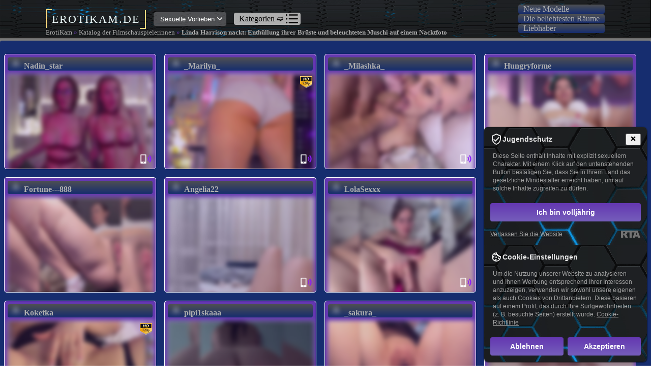

--- FILE ---
content_type: text/html; charset=utf-8
request_url: https://erotikam.de/filmschauspielerinnen/linda-harrison-nackt-enthullung-ihrer-bruste-und-beleuchteten-muschi-auf-einem-nacktfoto.html
body_size: 18376
content:
<!DOCTYPE html>
<html xmlns="//www.w3.org/1999/xhtml" xml:lang="de" lang="de" data-spa="true" >
<head>
<meta charset="UTF-8">
<meta name="viewport" content="width=device-width, initial-scale=1.0">
<meta name="rating" content="adult" />
<meta name="rating" content="RTA-5042-1996-1400-1577-RTA" />
<meta name="google-site-verification" content="eTNyO6v3m_uFdF9yh70gAT7UFLKVcMY9cwA6G4Gb-Zk" />
<link rel="alternate" type="application/rss+xml" title="RSS-ru" href="//feeds.feedburner.com/ErotiKamDe" />
<meta name="author" content="Mihailmurzic391" />
<title>Linda Harrison nackt: Enthüllung ihrer Brüste und beleuchteten Muschi auf einem Nacktfoto</title>
<meta name="keywords" content="Linda Harrison Brüste sind sichtbar, Linda Harrison beleuchtete Muschi, Linda Harrison Nacktfoto, Linda Harrison Arsch, Linda Harrison beleuchtete Muschi, Linda Harrison in Unterwäsche, Linda Harrison Amateurfotos nackter Arsch" />
<meta name="description" content="Schauspielerin Linda Harrison zeigt ihre sichtbaren Brüste und beleuchtete Muschi auf einem Nacktfoto. Zusätzlich gibt es Einblicke in ihre Unterwäsche und Amateurfotos ihres nackten Arsches. Wer auf der Suche nach nackt-Enthüllungen ist, wird bei Linda Harrison fündig. Entdecken Sie die verführerische Seite dieser talentierten Schauspielerin." />
<meta name="copyright" content="ErotiKam" />
<link rel="canonical" href="https://erotikam.de/filmschauspielerinnen/linda-harrison-nackt-enthullung-ihrer-bruste-und-beleuchteten-muschi-auf-einem-nacktfoto.html" />
<meta name="robots" content="index, follow" />
<meta name="title" content="Linda Harrison nackt: Enthüllung ihrer Brüste und beleuchteten Muschi auf einem Nacktfoto" />
<style>html {line-height:1.15; -webkit-text-size-adjust:100%;}
body {margin:0;}
h1 {font-size:2em;margin:0.67em 0;}
hr {box-sizing:content-box; height:0; overflow:visible;}
pre {font-family:monospace, monospace; font-size:1em;}
a {background-color:transparent;}
abbr[title] {border-bottom:none; text-decoration:underline; -webkit-text-decoration:underline dotted; text-decoration:underline dotted;}
b, strong{font-weight:bolder;color:#162d6f;}
code, kbd, samp {font-family:monospace, monospace; font-size:1em;}
small {font-size:80%;}
sub,
sup {font-size:75%;line-height:0;position:relative;vertical-align:baseline;}
sub {bottom:-0.25em;}
sup {top:-0.5em;}
img {border-style:none;}
button,input,optgroup,select,textarea {font-family:inherit;font-size:100%;line-height:1.15;margin:0;}
button,input {overflow:visible;}
button,select {text-transform:none;}
button,[type="button"],[type="reset"],[type="submit"] {-webkit-appearance:button;}
button::-moz-focus-inner,[type="button"]::-moz-focus-inner,[type="reset"]::-moz-focus-inner,[type="submit"]::-moz-focus-inner {border-style:none;padding:0;}
button:-moz-focusring,[type="button"]:-moz-focusring,[type="reset"]:-moz-focusring,[type="submit"]:-moz-focusring {outline:1px dotted ButtonText;}
fieldset {padding:0.35em 0.75em 0.625em;}
legend {box-sizing:border-box; color:inherit; display:table; padding:0; white-space:normal; }
progress {vertical-align:baseline;}
textarea {overflow:auto;}
[type="checkbox"],[type="radio"] {box-sizing:border-box; padding:0; }
[type="number"]::-webkit-inner-spin-button,[type="number"]::-webkit-outer-spin-button {height:auto;}
[type="search"] {-webkit-appearance:textfield; outline-offset:-2px;}
[type="search"]::-webkit-search-decoration {-webkit-appearance:none;}
::-webkit-file-upload-button {-webkit-appearance:button;font:inherit;}
details {display:block;}
summary {display:list-item;}
template {display:none;}
[hidden] {display:none;}
.logo {width:auto;margin:15px auto;letter-spacing:2px;font-size:140%;color:azure;}
.logo:before {content:"";top:-50%;left:-25px;width:30px;height:20px;border-top:2px solid #fed57b;border-left:2px solid #fed57b;padding:5px;}
.logo:after {content:"";bottom:-50%;right:-25px;width:30px;height:20px;border-bottom:2px solid #fed57b;border-right:2px solid #fed57b;padding:5px;}
.header{position:fixed;z-index:999;top:0;width:100%;background:rgb(100, 56, 176) url(/build/img/hintergrund.png) no-repeat;-moz-background-size: 100% 100%;-webkit-background-size: 100% 100%;-o-background-size: 100% 100%;background-size: 100% 100%;box-shadow:0 -1px 4px 4px #696969;}
.nav, .nav-sub{max-width:1100px;margin:0 auto;padding:8px 0;display:-webkit-box;display:flex;-webkit-box-align:center;align-items:center;-webkit-box-pack:justify;justify-content:space-between;}
.nav-logo{width:20%;}
.nav-item{display:-webkit-box;display:flex;-webkit-box-align:center;align-items:center;-webkit-box-pack:justify;justify-content:space-between;}
.main-menu{display:none;}
.menu{position:absolute;display:none;background:#fff;top:40px;padding:5px;border-radius:.25em;z-index:0;}
.m-item{display:-webkit-box;display:flex;-webkit-box-align:center;align-items:center;-webkit-box-pack:justify;justify-content:space-between;margin:10px auto;
}
.dlock_md_test{width:99%;}
.m-item-icon{border-left:1px solid gray;box-sizing:border-box;padding-left:10px;}
.m-item-icon p{font:300 12px/1px Lucida, sans-serif;}
.m-item-icon img{width:24px;margin-left:25%;}
.akcii{margin-top:10px;display:-webkit-box;display:flex;-webkit-box-align:center;align-items:center;border-top:1px solid gray;border-bottom:1px solid gray;padding:5px 0;background-color:#F0FFF0;cursor:pointer;}
.akcii a{text-decoration:none;color:#000;font:300 15px/1px Lucida, sans-serif;margin-left:10px;}
.onoffswitch {position:relative;width:44px;-webkit-user-select:none; -moz-user-select:none; -ms-user-select:none;}
.onoffswitch-checkbox {display:none;}
.onoffswitch-label {display:block; overflow:hidden; cursor:pointer;border:2px solid #999999; border-radius:9px;}
.onoffswitch-inner {display:block; 
width:200%; 
margin-left:-100%;-webkit-transition:margin 0.3s ease-in 0s;transition:margin 0.3s ease-in 0s;}
.onoffswitch-inner:before, .onoffswitch-inner:after {display:block; 
float:left; 
width:50%; 
height:15px; 
padding:0; 
line-height:15px;font-size:14px; 
color:white; 
font-family:Trebuchet, Arial, sans-serif; 
font-weight:bold;box-sizing:border-box;}
.onoffswitch-inner:before {content:"Ua";padding-left:5px;background-color:#FAFAFA; 
color:#574D4D;}
.onoffswitch-inner:after {content:"Ru";padding-right:5px;background-color:#080101; 
color:#FAFAFA;text-align:right;}
.onoffswitch-switch {display:block; width:15px; margin:0px;background:#FFFFFF;position:absolute; top:0; bottom:0;right:25px;border:2px solid #999999; border-radius:9px;-webkit-transition:all 0.3s ease-in 0s;transition:all 0.3s ease-in 0s; }
.onoffswitch-checkbox:checked + .onoffswitch-label .onoffswitch-inner {margin-left:0;}
.onoffswitch-checkbox:checked + .onoffswitch-label .onoffswitch-switch {right:0px; }
.nav-info{-webkit-box-align:center;align-items:center;padding:8px;}
.drop-info, .drop-cat, .drop-cat2{position:absolute;margin-left:-7px;display:none;}
.drop-info{top:40px;}
.drop-cat{width:18.5%;top:42px;z-index:1;}
.drop-cat2{width:96%;top:138px;}
.drop-menu{list-style:none;background-color:#fff;padding:5px;border-radius:.25em;box-shadow:0 3px 4px 2px #aeaeae;}
.drop-item{color:#000;text-decoration:none;font:300 14px/20px Lucida;}
.drop-li:hover{-webkit-transition:background .3s ease-in-out;transition:background .3s ease-in-out;background:#696969;}
.drop-li:hover .drop-item{-webkit-transition:color .3s ease-in-out;transition:color .3s ease-in-out;color:#fff;}
.phone{width:15%;}
.location, .location2{padding:10px;}
.location, .nav-info, .location2{display:-webkit-box;display:flex;margin:15px;border-radius:.25em;background:rgba(113, 112, 115, .6);cursor:pointer;box-sizing:border-box;-webkit-box-pack:justify;justify-content:space-between;}
.nav-2{margin:1px;border-radius:.25em;padding:0 10px;background: linear-gradient(180deg,#4e5052,#162d6f);cursor:pointer;}
.nav-2:hover{background-color:rgba(255, 255, 255, 0.55);;border:0.1px solid #fff;}
.location:hover, .nav-info:hover{-webkit-transition:background .3s ease;transition:background .3s ease;background:rgba(100, 100, 115, .9);}
.loc-head{font:400 14px/1px Lucida, sans-serif;color:#fff;text-transform:uppercase;margin-top:0;}
.loc-text, .info-text{font:400 12px/1px Lucida, sans-serif;color:#fff;}
.loc-text{margin-bottom:0;}
.login-text, .cart-text{font:500 13px/1px Lucida, sans-serif;color:#fff;}
.info-text{font-size:13px;}
.caret, .info-caret{-webkit-transform:rotateX(180deg);transform:rotateX(180deg);width:10px !important;height:10px;-webkit-transition:-webkit-transform .2s ease-in-out;transition:-webkit-transform .2s ease-in-out;transition:transform .2s ease-in-out;transition:transform .2s ease-in-out, -webkit-transform .2s ease-in-out;}
.anim-caret{-webkit-transition:-webkit-transform .3s ease-in-out;transition:-webkit-transform .3s ease-in-out;transition:transform .3s ease-in-out;transition:transform .3s ease-in-out, -webkit-transform .3s ease-in-out;-webkit-transform:rotateX(0deg);transform:rotateX(0deg);}
.caret{margin:auto 0 auto 15px;}
.tel a{color:#fff;text-decoration:none;font:400 13px/1px Lucida, sans-serif;}
.tel a:hover{text-decoration:underline;}
.nav-item:last-child:hover, .cart{cursor:pointer;}
.nav-item:last-child:hover .login-text, .cart:hover .cart-text{-webkit-transition:color 0.3s ease-in-out;transition:color 0.3s ease-in-out;color:#000;}
.nav-item:last-child:hover .nav-img, .cart:hover .cart-icon{-webkit-transition:fill 0.3s ease-in-out;transition:fill 0.3s ease-in-out;fill:#000;} 
.catalog, .catalog2{display:-webkit-box;display:flex;-webkit-box-align:center;align-items:center;-webkit-box-pack:justify;justify-content:space-between;background-color:#aeaeae;border-radius:.25em;padding:0 5px;cursor:pointer;z-index:1;}
.catalog2{width:96%;}
.cat-title{margin:0 5px;}
.libra, .heart, .cart-icon, .nav-img{width:25px;}
.nav-img, .cart-icon{margin-right:10px;fill:#fff;}
.libra:hover, .heart:hover, .cart-icon:hover{-webkit-transition:fill .3s ease-in-out;transition:fill .3s ease-in-out;cursor:pointer;}
.libra:hover{fill:#fff;}
.heart:hover{fill:red;}
.cart-icon:hover{fill:#000;}
.cart{display:-webkit-box;display:flex;-webkit-box-align:center;align-items:center;}
input[type="search"] {width:517px;height:33px;border-radius:.5em 0 0 .5em;outline:none;border:1px solid #fff;-webkit-appearance:none;margin-left:-20px;background:transparent;}
input[placeholder]{color:#fff;font:300 13px/22px Lucida, sans-serif;letter-spacing:0.33px;box-sizing:border-box;padding-left:10px;}
input:hover .search-btn{background:transparent;}
*{-webkit-font-smoothing:subpixel-antialiased;}
input::-moz-placeholder {color:#fff; }
input::-webkit-input-placeholder {color:#fff;}
input[type=text]::-ms-clear {display:none; width :0; height:0; }
input[type=text]::-ms-reveal {display:none; width :0; height:0; }
input[type="search"]::-webkit-search-decoration,
input[type="search"]::-webkit-search-cancel-button,
input[type="search"]::-webkit-search-results-button,
input[type="search"]::-webkit-search-results-decoration { display:none; }
.search{display:-webkit-box;display:flex;-webkit-box-align:center;align-items:center;}
.search-btn{height:33px;background-color:#aeaeae;border-radius:0 .5em .5em 0;cursor:pointer;}
.search-icon{padding:5px;width:20px;}
.search-btn:hover{-webkit-transition:all .3s ease-in-out;transition:all .3s ease-in-out;background:#000;cursor:pointer;}
.search-btn:hover .search-icon{-webkit-transition:all .3s ease-in-out;transition:all .3s ease-in-out;fill:#fff;}
.brc{list-style:none;display:-webkit-box;display:flex;padding:0;width:1100px;margin:15px auto;}
.brc_items a{color:#000;font-weight:300;font-size:13px;line-height:20px;margin-right:20px;text-decoration:none;}
.brc_items a:hover{color:#696996;text-decoration:underline;}
.brc_items:after{content:"/";margin-right:16px;color:#000;}
.brc_items:last-child:after{display:none;}
.main{background-color:grey;padding-bottom:15px;}
.content{margin:0 auto;padding-top:80px;}
.page-title{font:700 2rem/25px Lucida, sans-serif;padding-top:30px;}
.product-wrap{background-color:#162d6f;border-radius:.25em;}
.prod-filter{display:-webkit-box;display:flex;-webkit-box-pack:justify;justify-content:space-between;}
.sort{width:75%;display:-webkit-box;display:flex;-webkit-box-align:center;align-items:center;border-right:1px solid #aeaeae;border-bottom:1px solid #aeaeae;}
.sort-text, .filter-text{color:#000;font:400 15px/20px Lucida, sans-serif;}
.sort-text{margin:30px;}
.sort-menu{display:-webkit-box;display:flex;-webkit-box-align:center;align-items:center;list-style:none;}
.sort-item{border:1px solid gray;padding:8px;font:300 13px Lucida, sans-serif;cursor:pointer;}
.sort-item:hover{-webkit-transition:background .3s ease-in-out;transition:background .3s ease-in-out;background:gray;}
.sort-active{background:gray;}
.menu-icon{display:none;}
.filter{width:25%;display:-webkit-box;display:flex;-webkit-box-align:center;align-items:center;justify-content:space-around;cursor:pointer;border-bottom:1px solid #aeaeae;}
.filter-icon{width:24px;height:24px;}
.product, .recom-product{display:-webkit-box;display:flex;flex-wrap:wrap;}
.prod-item{width:33.3333%;box-sizing:border-box;padding:0 10px;border:1px solid gray;display:-webkit-box;display:flex;-webkit-box-orient:vertical;-webkit-box-direction:normal;flex-direction:column;-webkit-box-pack:justify;justify-content:space-between;-webkit-transition:all .3s ease-in-out;transition:all .3s ease-in-out;position:relative;}
.prod-item:hover{-webkit-transition:all .3s ease-in-out;transition:all .3s ease-in-out;border:1.2px solid #006400;box-shadow:0 1px 2px 4px #aeaeae;}
.prod-width{width:25% !important;}
.gift-wrap, .photo-wrap{display:-webkit-box;display:flex;width:90%;margin:5px auto;}
.gift-wrap{-webkit-box-align:start;align-items:flex-start;-webkit-box-pack:justify;justify-content:space-between;}
.gift{padding:5px;color:#fff;background:red;border-radius:.25em;}
.photo-wrap{-webkit-box-pack:center;justify-content:center;}
.comparis, .wish{width:24px;fill:green;}
.comparis:hover, .wish:hover{opacity:.6;cursor:pointer;}
.fill-red{fill:red;}
.prod-name a{font:400 17px Lucida, sans-serif;color:#006400;}
.prod-name a:hover{-webkit-transition:all .3s ease-in-out;transition:all .3s ease-in-out;color:#191970;text-decoration:none;}
.prod-price{font:600 21px Lucida, sans-serif;margin:0;}
.stock, .delivery{display:-webkit-box;display:flex;-webkit-box-align:center;align-items:center;font:300 14px Lucida, sans-serif;}
.stock img, .delivery img{margin-right:10px;}
.stock a{margin-left:5px;color:#191970;}
.stock a:hover{-webkit-transition:all .3s ease-in-out;transition:all .3s ease-in-out;color:#006400;}
.prod-option{list-style:none;padding:0;}
.ul-item{font:300 14px/20px Lucida, sans-serif;}
.inactive{opacity:.7;}
.prod-none{color:red;font:300 14px/20px Lucida, sans-serif;margin:0;}
.buy{width:25%;background-color:#b22222;border-radius:.2em;display:-webkit-box;display:flex;-webkit-box-align:center;align-items:center;-webkit-box-pack:center;justify-content:center;font:300 17px Lucida, sans-serif;color:#fff;cursor:pointer;opacity:0;position:absolute;bottom:35px;left:120px;}
.buy p{text-align:center;}
.active-sale:hover .buy{-webkit-transition:opacity .3s ease-in-out;transition:opacity .3s ease-in-out;opacity:1;}
.active-sale:hover .prod-option{-webkit-transition:opacity .3s ease-in-out;transition:opacity .3s ease-in-out;opacity:0;}
.prod-item-last{width:33.3333%;border:1px solid gray;display:-webkit-box;display:flex;-webkit-box-orient:vertical;-webkit-box-direction:normal;flex-direction:column;-webkit-box-pack:center;justify-content:center;-webkit-box-align:center;align-items:center;-webkit-transition:all .3s ease-in-out;transition:all .3s ease-in-out;padding:10% 0;opacity:.5;transition:all .3s ease-in-out;}
.prod-item-last:hover{cursor:pointer;opacity:1;border:1.2px solid #006400;box-shadow:0 1px 2px 4px #aeaeae;-webkit-transition:all .3s ease-in-out;transition:all .3s ease-in-out;}
.load-more{margin-bottom:20px;}
.load-link{font:400 18px/25px Lucida, sans-serif;color:#006400;text-decoration:none;}
.paginate{width:10%;margin:30px auto;padding-bottom:10px;}
.pag-list{list-style:none;padding:0;display:-webkit-box;display:flex;}
.pag-item{cursor:pointer;margin-left:15px;font:500 17px/25px Lucida, sans-serif;}
.pag-active{color:#006400;}
.recomended{background-color:#fff;padding-bottom:10px;border-radius:.25em;}
.recom-title{font:500 20px/25px Lucida, sans-serif;padding:20px 0 0 10px;}
.inform{margin:10px;text-align:justify;font:300 14px/18px Lucida, sans-serif;text-indent:10px;}
.black{font-weight:600;}
.social-wrap{width:100%;background:rgb(100, 56, 176);}
.social{width:1100px;margin:0 auto;}
.social, .send, .social-item{display:-webkit-box;display:flex;-webkit-box-align:center;align-items:center;-webkit-box-pack:justify;justify-content:space-between;}
.social-item{width:60%;}
.social-text{text-align:left;width:50%;font:600 14px/18px Lucida, sans-serif;color:#fff;}
.soc-icon{margin-right:10px;-webkit-transition:opacity .3s ease-in-out;transition:opacity .3s ease-in-out;opacity:.6;cursor:pointer;}
.soc-icon:hover{-webkit-transition:opacity .3s ease-in-out;transition:opacity .3s ease-in-out;opacity:1;}
.signed a{color:#fff;text-decoration:none;font:300 14px/18px Lucida, sans-serif;}
.signed{border:0.5px solid #006400;border-radius:.25em;background-color:#006400;margin-left:5px;padding:4px;-webkit-transition:background .3s ease-in-out;transition:background .3s ease-in-out;}
.signed:hover{background:transparent;-webkit-transition:background .3s ease-in-out;transition:background .3s ease-in-out;}
input[type=email]{background:transparent;border:.5px solid #fff;border-radius:.25em;}
.footer{width:100%;background-color:#272725;}
.footer-main{width:1100px;margin:0 auto;display:-webkit-box;display:flex;-webkit-box-align:start;align-items:flex-start;-webkit-box-pack:justify;justify-content:space-between;flex-wrap:wrap;}
.f-item{width:24%;color:#fff;font:300 14px/28px Lucida, sans-serif;}
.f-head{color:#fff;font-family:Lucida, sans-serif;}
.f-menu{list-style:none;padding:0;}
.call-num{display:-webkit-box;display:flex;-webkit-box-align:center;align-items:center;}
.num{margin-left:10px;}
.f-menu-item{cursor:pointer;text-decoration:underline;}
.f-menu-item:hover{-webkit-transition:all .3s ease-in-out;transition:all .3s ease-in-out;text-decoration:none;}
.not-h{cursor:auto;text-decoration:none;}
.footer-down{width:100%;background-color:#000;padding:5px 0;}
.footer-down-text{font:300 13px/28px Lucida, sans-serif;text-align:center;color:#fff;}
.navigation{position:fixed;cursor:pointer;top:40%;left:1%;display:none;z-index:2;opacity:0.1;}
.navigation:hover{opacity:1;}
.nw{;}
.vi{background: url(/build/img/icon-vibrator.png) no-repeat;width:30px;height:30px;position:absolute;z-index:1;right:1px;bottom:0;}
.hd{background: url(/build/img/icon-hd.png) no-repeat;width:30px;height:30px;position:absolute;z-index:1;right:1px;bottom:152px;}
@media screen and (max-width:1100px){.nav, .nav-sub, .brc, .content, .social, .footer-main{width:100%;box-sizing:border-box;padding:5px;}}
@media screen and (max-width:965px){.nav-logo{width:95px;}.nav-first{width:100%;}.search{margin-left:10px;}.location,.nav-info, .tel a:last-child, .nav-item:last-child, .wrap-switch, .catalog, .libra, .heart, .cart-text, .brc{display:none;}.tel img{width:24px;}.page-title{padding-top:0;}.menu-icon, .menu-open, .main-menu{display:block;padding-left:10px;z-index:1;}.sort{justify-content:space-around;}.sort, .filter{width:50%;position:relative;}.sort-menu{position:absolute;top:65px;z-index:10;-webkit-box-orient:vertical;-webkit-box-direction:normal;flex-direction:column;background:#696969;border-radius:.25em;width:100%;opacity:0;padding:0;}.sort-item{border:none;color:#fff;width:100%;}.sort-item:hover{background:#fff;color:#696969;}.sort-open{opacity:1;}.sort-active{background:#696969;}}
@media screen and (max-width:600px){.prod-item, .prod-item-last{width:50%;}.footer-main{flex-wrap:wrap;-webkit-box-pack:justify;justify-content:space-between;}.f-item{width:50%;}.f-item:nth-child(even){display:-webkit-box;display:flex;-webkit-box-orient:vertical;-webkit-box-direction:normal;flex-direction:column;-webkit-box-align:end;align-items:flex-end;}input[type="search"] {width:300px;}.social, .social-item{-webkit-box-orient:vertical;webkit-box-direction:normal;flex-direction:column;}.social-text {text-align:center;width:80%;}.soc-icon{margin-top:15px;}}
@media screen and (max-width:400px){.prod-item{width:100%;}input[type="search"] {width:200px;}.sort-text{margin-left:0;}}
@media screen and (max-width:1024px) {.auth{width:14%;}.item_img {width:40%;height:40%;}.show{width:40%;}}
@media screen and (max-width:900px) {.auth{width:14%;}.item_img {width:100%;height:100%;}.item{width:90%;}.footer_wrap{-webkit-flex-wrap:wrap;-ms-flex-wrap:wrap;flex-wrap:wrap;}.social,
.help{width:50%;}.mail{width:70%;margin:0 auto;}.help_wrap {-webkit-justify-content:space-around;-ms-flex-pack:distribute;justify-content:space-around;}}
@media screen and (max-width:768px) {.sm_menu{display:block;}.active_menu{display:block !important;width:24%;right:0;top:119px;position:absolute;background:#812F3B;padding:20px;-webkit-border-radius:.5em;border-radius:.5em;}.menu_item{margin-left:30%;font-size:18px;}.auth{width:16%;}.item_img {width:40%;height:70%;}.wrapper {top:12% !important;left:25% !important;}.show{width:55%;}.show p{font-size:15px;}.adv_item {width:48%;margin-bottom:10px;}.adv{-webkit-flex-wrap:wrap;-ms-flex-wrap:wrap;flex-wrap:wrap;}
.social,.help{width:70%;margin:0 auto;}}
@media screen and (max-width:425px) {.brcrumb{display:none;}.item_img {width:100%;height:100%;}#der-text img{max-width:100%;}.item{-webkit-box-orient:vertical;-webkit-box-direction:normal;-webkit-flex-direction:column;-ms-flex-direction:column;flex-direction:column;width:100%;}.item_info{width:100%;}.wrapper {left:50% !important;top:18% !important;;}.auth{width:35%;}.show{width:73%;}.paginate{width:50%;}.social,.help,.mail,.soc_img{width:90%;}.menu_item{margin-left:22%;}}
@media screen and (max-width:320px) {.adv_item {width:90%;margin:5px auto;margin-bottom:10px;}.menu_item{margin-left:12%;}}
.sortiermodelle
.modell{cursor:pointer;float:left;padding:5px;margin:1px;height:290px;width:calc((100%)/3 - 30px);}} @media only screen and (min-width:768px) {.sortiermodelle
.modell{height:220px;}div.menu-de-section {padding:42px 0 10px 10px;}} @media only screen and (min-width:768px) {.modell{height:215px;cursor:pointer;float:left;padding:5px;width:calc(100%/3 - 30px);}div.menu-de-section,
.sortiermodelle{padding:50px 0;} div.menu-de-section {padding:45px 15px 0;}
.sortiermodelle{height:750px;padding-left:0px;}
.sortiermodelle
.modèles-de-chat{padding:0px 20px 0;margin:-35px 0;}} @media only screen and (min-width:992px) {.modell{width:calc(100%/3 - 30px);}.sortiermodelle{height:480px;}} @media only screen and (min-width:1280px) {.empfehlungen{display: grid;grid-template-columns: repeat(5, 1fr);gap: 10px;}.modell{width:calc(100%/4 - 30px);}} h1, h2, h3, h4, h5, h6, h7, p {padding:5px;margin:0px;} h1, h2, h3, h4, h5, h6, h7 {background:#162d6f;color:#fff;margin-bottom: -10px;text-transform:uppercase;letter-spacing:1px;} ul, ol, li {padding:0;margin:0;list-style:none;} .textblock ul, ol, li {margin:15px;} form {padding:0;margin:0;}  a{color:#aeaeae;cursor:pointer;outline:none;text-decoration:none;} a:hover {color:#ff6600;} div.br {clear:both;height:0;overflow:hidden;} div.brms {background:#000000;padding:1px;text-align:center;} div.brms div.textblock {padding:15px 0;} 
@media (max-width:705px){.vid img,.modell{width:97%;}div.menu-de-section a{width:29%}}
.textblock{background-color:#cad2ca;padding:15px;border:1px solid #fff;}.clener{display:block !important;clear:both !important;float:none !important;}
.modell{background-color:#6438b0;border:1px solid #fff;float:left;font-weight:700;margin:8px;position:relative;-web-border-radius:5px;border-radius:5px;overflow:hidden;}
.modell:hover {background:#cad2ca;border:1px solid grey;box-shadow:0 -1px 4px 4px #696969;-webkit-border-radius:.25em;border-radius:.25em;-webkit-transition:all 0.3s ease;-moz-transition:all 0.3s ease;-o-transition:all 0.3s ease;transition:all 0.3s ease; -webkit-transform:scale(1.1); -ms-transform:scale(1.1);transform:scale(1.1);}
.vid img,
.modèles-de-chat img {margin:5px 0;border:1px solid #ddd;opacity:0.8;width:100%;}
.nav-2 img{width:12px;margin-right:10px;border:0px;}
.vid img:hover,
.modell:hover img {opacity:1;} div.vid {position:relative;} div.vid span b {display:none;} div.sous-sol{background:#000000;text-align:center;padding:8px;} hr{display:block;width:80%;margin:30px auto 30px auto;} #der-text p{text-indent:5%;margin:10px 0;font-size:1.2em;letter-spacing:0.08em;color:#808080;} #der-text h1{margin:15px 0;} #der-text img{margin:10px 0;margin-right: 10px;padding:2px;background:#162d6f;border:1px #cad2ca solid;box-shadow:0 0 5px #808080;} #der-text li{list-style:square inside;} 
#der-text ul{text-indent:5%;margin:0 10% 0;letter-spacing:0.08em;color:#6b598b;} #topnav a.menu-principal-open {background:#ddeef6!important;color:#666!important;outline:none;}
.information{padding:5px 15px;overflow:hidden;position:absolute;bottom:3px;background-color:rgba(255, 255, 255, 0.55);display:none;width:90%;font-weight:200;}
.modell:hover
.information,.information.active {display:block;}  #models-online-count{display:none;} div.menu-de-section li a.active{color:#ffffd7;cursor:not-allowed;} div.menu-de-section li.active{background-color:#f44b42;cursor:not-allowed;} div.menu-de-section li a{display:table-cell;vertical-align:middle;text-align:center;overflow:hidden;}
.breadcrumbs{padding:20px 0;position:absolute;color:#6438b0;width:800px;font-size:90%;}.breadcrumbs a, .breadcrumbs b, .breadcrumbs strong{color:#aeaeae;}
.menu-principal li a {float:left;height:37px;background:url(/css/sprite.png) no-repeat -129px 0;font:bold 13px/32px Arial, Helvetica, sans-serif;text-transform:uppercase;color:#fff;text-align:center;-moz-text-shadow:1px 1px 0 rgba(0, 0, 0, 0.3);-webkit-text-shadow:1px 1px 0 rgba(0, 0, 0, 0.3);text-shadow:1px 1px 0 rgba(0, 0, 0, 0.3);}
.menu-principal li a:hover {background:url(/css/sprite.png) no-repeat -129px -42px;}
.bot_but a {display:inline-block;background-color:#6b598b;font-size:20px;color:#fff;width:100%;text-align:center;padding:6px 0 12px;margin:10px 0;border-radius:4px;border:1px solid #fff;}
.bot_but a:hover{background-color:#ff635b;border:1px solid #fff;} #loading-gif{margin:0 auto;box-shadow:none;text-align:center;display:none;float:none;clear:both;width:250px;} #model_chatbox iframe{width:100%;min-height:500px;} 
.nachrichten_mod_zentral {background-color: #1a1a1a;padding: 20px;border-radius: 5px;margin-bottom: 15px;}
.nachrichten_mod_zentral a.nachrichten_liste_zentral {color: #d3d3d3; text-decoration: none;font-weight: bold;}
.nachrichten_mod_zentral a.nachrichten_liste_zentral:hover {color: #ffffff;}
.nachrichten_mod_zentral p {color: #b0b0b0;margin-top: 5px;}</style>
<script src="//ajax.googleapis.com/ajax/libs/jquery/1.7.1/jquery.min.js"></script>
</head>
<body itemscope itemtype="http://schema.org/Article">
<meta itemprop="author" content="ErotiKam" />
<header class="header">
<nav class="nav">
<div class="menu">
<div class="catalog2">
<div class="cat-title">Kategorien &#10155;</div>
<img src="/build/img/list.png" alt="list" class="cat-img">
<div class="drop-cat2"><ul class="drop-menu"><li class="drop-li"><a href="/rothaarig.html" class="drop-item">Rothaarig</a></li>
<li class="drop-li"><a href="/blond.html" class="drop-item">Blond</a></li>
<li class="drop-li"><a href="/brunett.html" class="drop-item">Brünett</a></li>
<li class="drop-li"><a href="/muskeln.html" class="drop-item">Muskeln</a></li>
<li class="drop-li"><a href="/ebony.html" class="drop-item">Ebony</a></li>
<li class="drop-li"><a href="/asiatisch.html" class="drop-item">Asiatisch</a></li>
<li class="drop-li"><a href="/kleine-titten.html" class="drop-item">Kleine Titten</a></li>
<li class="drop-li"><a href="/grobe-titten.html" class="drop-item">Große Titten</a></li>
<li class="drop-li"><a href="/rasierte-muschi.html" class="drop-item">Rasierte Muschi</a></li>
<li class="drop-li"><a href="/behaarte-muschi.html" class="drop-item">Behaarte Muschi</a></li>
<li class="drop-li"><a href="/teen-girls.html" class="drop-item">Teen Girls</a></li>
<li class="drop-li"><a href="/college-studentinnen.html" class="drop-item">College-Studentinnen</a></li>
<li class="drop-li"><a href="/hausfrauen.html" class="drop-item">Hausfrauen</a></li>
<li class="drop-li"><a href="/milfs.html" class="drop-item">Milfs</a></li>
<li class="drop-li"><a href="/rauchen.html" class="drop-item">Rauchen</a></li>
<li class="drop-li"><a href="/schwanger.html" class="drop-item">Schwanger</a></li>
<li class="drop-li"><a href="/lesben.html" class="drop-item">Lesben</a></li>
<li class="drop-li"><a href="/zehenfetisch.html" class="drop-item">Fußfetisch</a></li>
<li class="drop-li"><a href="/bondage.html" class="drop-item">Bondage</a></li>
<li class="drop-li"><a href="/dicke-frauen.html" class="drop-item">Dicke Frauen</a></li>
<li class="drop-li"><a href="/analspiele.html" class="drop-item">Analspiele</a></li></ul></div>
</div>
<ul class="drop-menu" data-navtext="Categorias">
<li class="drop-li"><a href="/manner.html" class="drop-item">Männer</a></li>
<li class="drop-li"><a href="/paare.html" class="drop-item">Paare</a></li>
<li class="drop-li"><a href="/transsexuelle.html" class="drop-item">Transsexuelle</a></li>
<li class="drop-li"><a href="/cam2cam.html" class="drop-item">Chat-Roulette für Erwachsene</a></li>
<br />
<li class="drop-li"><a href="/filmschauspielerinnen/" class="drop-item">Katalog der Filmschauspielerinnen</a></li>
<li class="drop-li"><a href="/model-madchen/" class="drop-item">Katalog von Models</a></li>
<li class="drop-li"><a href="/porno-schauspielerinnen/" class="drop-item">Katalog von Pornodarstellerinnen</a></li>
<li class="drop-li"><a href="/sporttalent/" class="drop-item">Katalog schöner Sportler</a></li>
<li class="drop-li"><a href="/weibliche/" class="drop-item">Promi-Verzeichnis</a></li>
</ul>
</div>
<div class="nav-item nav-first">
<img src="/build/img/menu1.png" alt="mob" class="main-menu">
<div class="logo">EROTIKAM.DE</div>
<div class="breadcrumbs"><ul class="brc"><div xmlns:v="http://rdf.data-vocabulary.org/#" class="breadcrumbs">
<span typeof="v:Breadcrumb"><a href="/" rel="v:url" property="v:title">ErotiKam</a></span> » <span typeof="v:Breadcrumb"><a href="/filmschauspielerinnen/" rel="v:url" property="v:title">Katalog der Filmschauspielerinnen</a></span> » <b typeof="v:Breadcrumb">Linda Harrison nackt: Enthüllung ihrer Brüste und beleuchteten Muschi auf einem Nacktfoto</b>
</div></ul></div>
<div class="nav-info">
<div class="loc-item">
<p class="info-text">Sexuelle Vorlieben</p>
</div>
<img src="/build/img/caret.png" alt="caret" class="info-caret">
<div class="drop-info">
<ul class="drop-menu" data-navtext="Categorias">
<li class="drop-li"><a href="/manner.html" class="drop-item">Männer</a></li>
<li class="drop-li"><a href="/paare.html" class="drop-item">Paare</a></li>
<li class="drop-li"><a href="/transsexuelle.html" class="drop-item">Transsexuelle</a></li>
<li class="drop-li"><a href="/cam2cam.html" class="drop-item">Chat-Roulette für Erwachsene</a></li>
<br />
<li class="drop-li"><a href="/filmschauspielerinnen/" class="drop-item">Katalog der Filmschauspielerinnen</a></li>
<li class="drop-li"><a href="/model-madchen/" class="drop-item">Katalog von Models</a></li>
<li class="drop-li"><a href="/porno-schauspielerinnen/" class="drop-item">Katalog von Pornodarstellerinnen</a></li>
<li class="drop-li"><a href="/sporttalent/" class="drop-item">Katalog schöner Sportler</a></li>
<li class="drop-li"><a href="/weibliche/" class="drop-item">Promi-Verzeichnis</a></li>
</ul>
</div>
</div>
<div class="nav-info-2"></div>
<div class="catalog">
<div class="cat-title">Kategorien &#10155;</div>
<img src="/build/img/list.png" alt="list" class="cat-img">
<div class="drop-cat"><ul class="drop-menu"><li class="drop-li"><a href="/rothaarig.html" class="drop-item">Rothaarig</a></li>
<li class="drop-li"><a href="/blond.html" class="drop-item">Blond</a></li>
<li class="drop-li"><a href="/brunett.html" class="drop-item">Brünett</a></li>
<li class="drop-li"><a href="/muskeln.html" class="drop-item">Muskeln</a></li>
<li class="drop-li"><a href="/ebony.html" class="drop-item">Ebony</a></li>
<li class="drop-li"><a href="/asiatisch.html" class="drop-item">Asiatisch</a></li>
<li class="drop-li"><a href="/kleine-titten.html" class="drop-item">Kleine Titten</a></li>
<li class="drop-li"><a href="/grobe-titten.html" class="drop-item">Große Titten</a></li>
<li class="drop-li"><a href="/rasierte-muschi.html" class="drop-item">Rasierte Muschi</a></li>
<li class="drop-li"><a href="/behaarte-muschi.html" class="drop-item">Behaarte Muschi</a></li>
<li class="drop-li"><a href="/teen-girls.html" class="drop-item">Teen Girls</a></li>
<li class="drop-li"><a href="/college-studentinnen.html" class="drop-item">College-Studentinnen</a></li>
<li class="drop-li"><a href="/hausfrauen.html" class="drop-item">Hausfrauen</a></li>
<li class="drop-li"><a href="/milfs.html" class="drop-item">Milfs</a></li>
<li class="drop-li"><a href="/rauchen.html" class="drop-item">Rauchen</a></li>
<li class="drop-li"><a href="/schwanger.html" class="drop-item">Schwanger</a></li>
<li class="drop-li"><a href="/lesben.html" class="drop-item">Lesben</a></li>
<li class="drop-li"><a href="/zehenfetisch.html" class="drop-item">Fußfetisch</a></li>
<li class="drop-li"><a href="/bondage.html" class="drop-item">Bondage</a></li>
<li class="drop-li"><a href="/dicke-frauen.html" class="drop-item">Dicke Frauen</a></li>
<li class="drop-li"><a href="/analspiele.html" class="drop-item">Analspiele</a></li></ul></div>
</div>
</div>
<div class="nav-item">
<ul>
<li class="nav-2"><a href="javascript:void(0);" livetab="new">Neue Modelle</a></li>
<li class="nav-2"><a href="javascript:void(0);" livetab="popular">Die beliebtesten Räume</a></li>
<li class="nav-2"><a href="javascript:void(0);" livetab="lovers">Liebhaber</a></li>
</ul>
</div>
</nav>
</header>
<img src="/build/img/navigation.png" alt="navigation" class="navigation">
<main class="main">
<div class="content">
<div class="product-wrap">
<div class="product"><div class="wrap"><section class="md">
<div class="blmod">
<br />
<div class="dlock_md_test"><div class="container"><div class="vid">
<div id="md-listing"><div class="modell"><div class="trans_block"><div class="nav-2"><img src="/build/img/login.png" alt="spitzname" title="Spitzname" /><a href="/chatten/WhoreRobot.html" rel="nofollow"
class="model-link">Nadin_star</a></div></div><span class="vi"></span> 
<a href="/chatten/WhoreRobot.html" rel="nofollow" class="model-link" title="Gratis Live Sexcam mit Nadin_star"><img
src="//i.wlicdn.com/live/06d/231/362/xbig/068899.jpg" title="Gratis Live Sexcam mit Nadin_star" alt="Nadin_star" /></a>
<div class="information">Alter: 25<br />Lebe 53 Minuten<br />Registrationsdatum: 2021-05-12<br />3685 Leute sehen sich die Show an</div></div><div class="modell"><div class="trans_block"><div class="nav-2"><img src="/build/img/login.png" alt="spitzname" title="Spitzname" /><a href="/chatten/ELENA-XXX.html" rel="nofollow"
class="model-link">_Marilyn_</a></div></div><span class="vi"></span> <span class="hd"></span>
<a href="/chatten/ELENA-XXX.html" rel="nofollow" class="model-link" title="Gratis Live Sexcam mit _Marilyn_"><img
src="//i.wlicdn.com/live/052/25c/03b/xbig/56f3fa.jpg" title="Gratis Live Sexcam mit _Marilyn_" alt="_Marilyn_" /></a>
<div class="information">Alter: 29<br />Lebe 07 Minuten<br />Registrationsdatum: 2020-01-04<br />3369 Leute sehen sich die Show an</div></div><div class="modell"><div class="trans_block"><div class="nav-2"><img src="/build/img/login.png" alt="spitzname" title="Spitzname" /><a href="/chatten/Paratrax.html" rel="nofollow"
class="model-link">_Milashka_</a></div></div><span class="vi"></span> 
<a href="/chatten/Paratrax.html" rel="nofollow" class="model-link" title="Gratis Live Sexcam mit _Milashka_"><img
src="//i.wlicdn.com/live/060/384/04d/xbig/8f6ccd.jpg" title="Gratis Live Sexcam mit _Milashka_" alt="_Milashka_" /></a>
<div class="information">Alter: 31<br />Lebe 55 Minuten<br />Registrationsdatum: 2020-10-16<br />2997 Leute sehen sich die Show an</div></div><div class="modell"><div class="trans_block"><div class="nav-2"><img src="/build/img/login.png" alt="spitzname" title="Spitzname" /><a href="/chatten/hungryforme.html" rel="nofollow"
class="model-link">Hungryforme</a></div></div><span class="vi"></span> 
<a href="/chatten/hungryforme.html" rel="nofollow" class="model-link" title="Gratis Live Sexcam mit Hungryforme"><img
src="//i.wlicdn.com/live/09c/075/237/xbig/e64c1c.jpg" title="Gratis Live Sexcam mit Hungryforme" alt="Hungryforme" /></a>
<div class="information">Alter: 40<br />Lebe 54 Minuten<br />Registrationsdatum: 2022-09-04<br />2949 Leute sehen sich die Show an</div></div><div class="modell"><div class="trans_block"><div class="nav-2"><img src="/build/img/login.png" alt="spitzname" title="Spitzname" /><a href="/chatten/Fortune---888.html" rel="nofollow"
class="model-link">Fortune---888</a></div></div> 
<a href="/chatten/Fortune---888.html" rel="nofollow" class="model-link" title="Gratis Live Sexcam mit Fortune---888"><img
src="//i.wlicdn.com/live/0cd/3e4/27a/xbig/802dda.jpg" title="Gratis Live Sexcam mit Fortune---888" alt="Fortune---888" /></a>
<div class="information">Alter: 21<br />Lebe 28 Minuten<br />Registrationsdatum: 2025-02-16<br />2032 Leute sehen sich die Show an</div></div><div class="modell"><div class="trans_block"><div class="nav-2"><img src="/build/img/login.png" alt="spitzname" title="Spitzname" /><a href="/chatten/Angelia22.html" rel="nofollow"
class="model-link">Angelia22</a></div></div><span class="vi"></span> 
<a href="/chatten/Angelia22.html" rel="nofollow" class="model-link" title="Gratis Live Sexcam mit Angelia22"><img
src="//i.wlicdn.com/live/0a1/3e1/0be/xbig/c4f38c.jpg" title="Gratis Live Sexcam mit Angelia22" alt="Angelia22" /></a>
<div class="information">Alter: 26<br />Lebe 51 Minuten<br />Registrationsdatum: 2022-12-24<br />1638 Leute sehen sich die Show an</div></div><div class="modell"><div class="trans_block"><div class="nav-2"><img src="/build/img/login.png" alt="spitzname" title="Spitzname" /><a href="/chatten/XXXXXsexXXXXX.html" rel="nofollow"
class="model-link">LolaSexxx</a></div></div><span class="vi"></span> 
<a href="/chatten/XXXXXsexXXXXX.html" rel="nofollow" class="model-link" title="Gratis Live Sexcam mit LolaSexxx"><img
src="//i.wlicdn.com/live/0c7/15c/31a/xbig/53cd1e.jpg" title="Gratis Live Sexcam mit LolaSexxx" alt="LolaSexxx" /></a>
<div class="information">Alter: 21<br />Lebe 53 Minuten<br />Registrationsdatum: 2024-11-03<br />1540 Leute sehen sich die Show an</div></div><div class="modell"><div class="trans_block"><div class="nav-2"><img src="/build/img/login.png" alt="spitzname" title="Spitzname" /><a href="/chatten/millemimi.html" rel="nofollow"
class="model-link">millemimi</a></div></div> 
<a href="/chatten/millemimi.html" rel="nofollow" class="model-link" title="Gratis Live Sexcam mit millemimi"><img
src="//i.wlicdn.com/live/0cf/26b/0e1/xbig/d413a7.jpg" title="Gratis Live Sexcam mit millemimi" alt="millemimi" /></a>
<div class="information">Alter: 18<br />Lebe 32 Minuten<br />Registrationsdatum: 2025-03-15<br />1460 Leute sehen sich die Show an</div></div><div class="modell"><div class="trans_block"><div class="nav-2"><img src="/build/img/login.png" alt="spitzname" title="Spitzname" /><a href="/chatten/Koketka.html" rel="nofollow"
class="model-link">Koketka</a></div></div><span class="vi"></span> <span class="hd"></span>
<a href="/chatten/Koketka.html" rel="nofollow" class="model-link" title="Gratis Live Sexcam mit Koketka"><img
src="//i.wlicdn.com/live/0ad/3bf/320/xbig/bd7d87.jpg" title="Gratis Live Sexcam mit Koketka" alt="Koketka" /></a>
<div class="information">Alter: 19<br />Lebe 08 Minuten<br />Registrationsdatum: 2023-07-30<br />1380 Leute sehen sich die Show an</div></div><div class="modell"><div class="trans_block"><div class="nav-2"><img src="/build/img/login.png" alt="spitzname" title="Spitzname" /><a href="/chatten/marsandvenera.html" rel="nofollow"
class="model-link">pipi1skaaa</a></div></div><span class="vi"></span> 
<a href="/chatten/marsandvenera.html" rel="nofollow" class="model-link" title="Gratis Live Sexcam mit pipi1skaaa"><img
src="//i.wlicdn.com/live/06e/13d/393/xbig/9e04ea.jpg" title="Gratis Live Sexcam mit pipi1skaaa" alt="pipi1skaaa" /></a>
<div class="information">Alter: 20<br />Lebe 07 Minuten<br />Registrationsdatum: 2021-05-24<br />1300 Leute sehen sich die Show an</div></div><div class="modell"><div class="trans_block"><div class="nav-2"><img src="/build/img/login.png" alt="spitzname" title="Spitzname" /><a href="/chatten/jskchwkdbcn.html" rel="nofollow"
class="model-link">_sakura_</a></div></div><span class="vi"></span> 
<a href="/chatten/jskchwkdbcn.html" rel="nofollow" class="model-link" title="Gratis Live Sexcam mit _sakura_"><img
src="//i.wlicdn.com/live/0c8/0f8/0f9/xbig/46126a.jpg" title="Gratis Live Sexcam mit _sakura_" alt="_sakura_" /></a>
<div class="information">Alter: 19<br />Lebe 00 Minuten<br />Registrationsdatum: 2024-11-17<br />1281 Leute sehen sich die Show an</div></div><div class="modell"><div class="trans_block"><div class="nav-2"><img src="/build/img/login.png" alt="spitzname" title="Spitzname" /><a href="/chatten/monchhichis.html" rel="nofollow"
class="model-link">monchhichis</a></div></div><span class="vi"></span> 
<a href="/chatten/monchhichis.html" rel="nofollow" class="model-link" title="Gratis Live Sexcam mit monchhichis"><img
src="//i.wlicdn.com/live/0a4/2db/387/xbig/d180a8.jpg" title="Gratis Live Sexcam mit monchhichis" alt="monchhichis" /></a>
<div class="information">Alter: 18<br />Lebe 06 Minuten<br />Registrationsdatum: 2023-02-09<br />1254 Leute sehen sich die Show an</div></div><div class="modell"><div class="trans_block"><div class="nav-2"><img src="/build/img/login.png" alt="spitzname" title="Spitzname" /><a href="/chatten/AngelaMyst.html" rel="nofollow"
class="model-link">AngelaMyst</a></div></div><span class="vi"></span> 
<a href="/chatten/AngelaMyst.html" rel="nofollow" class="model-link" title="Gratis Live Sexcam mit AngelaMyst"><img
src="//i.wlicdn.com/live/0c7/343/050/xbig/e94c57.jpg" title="Gratis Live Sexcam mit AngelaMyst" alt="AngelaMyst" /></a>
<div class="information">Alter: 22<br />Lebe 19 Minuten<br />Registrationsdatum: 2024-11-11<br />1171 Leute sehen sich die Show an</div></div><div class="modell"><div class="trans_block"><div class="nav-2"><img src="/build/img/login.png" alt="spitzname" title="Spitzname" /><a href="/chatten/ALISE8881.html" rel="nofollow"
class="model-link">ALISE8881</a></div></div> 
<a href="/chatten/ALISE8881.html" rel="nofollow" class="model-link" title="Gratis Live Sexcam mit ALISE8881"><img
src="//i.wlicdn.com/live/0db/051/096/xbig/28c398.jpg" title="Gratis Live Sexcam mit ALISE8881" alt="ALISE8881" /></a>
<div class="information">Alter: 37<br />Lebe 47 Minuten<br />Registrationsdatum: 2025-09-07<br />1132 Leute sehen sich die Show an</div></div><div class="modell"><div class="trans_block"><div class="nav-2"><img src="/build/img/login.png" alt="spitzname" title="Spitzname" /><a href="/chatten/Valeriah.html" rel="nofollow"
class="model-link">ARotikA</a></div></div> 
<a href="/chatten/Valeriah.html" rel="nofollow" class="model-link" title="Gratis Live Sexcam mit ARotikA"><img
src="//i.wlicdn.com/live/0e1/313/32e/xbig/0d05b5.jpg" title="Gratis Live Sexcam mit ARotikA" alt="ARotikA" /></a>
<div class="information">Alter: 30<br />Lebe 19 Minuten<br />Registrationsdatum: 2025-12-19<br />972 Leute sehen sich die Show an</div></div><div class="modell"><div class="trans_block"><div class="nav-2"><img src="/build/img/login.png" alt="spitzname" title="Spitzname" /><a href="/chatten/DualHornyFire.html" rel="nofollow"
class="model-link">HornyHub</a></div></div> 
<a href="/chatten/DualHornyFire.html" rel="nofollow" class="model-link" title="Gratis Live Sexcam mit HornyHub"><img
src="//i.wlicdn.com/live/0b8/1d1/2b5/xbig/4b79b1.jpg" title="Gratis Live Sexcam mit HornyHub" alt="HornyHub" /></a>
<div class="information">Alter: 18<br />Lebe 00 Minuten<br />Registrationsdatum: 2024-02-14<br />967 Leute sehen sich die Show an</div></div><div class="modell"><div class="trans_block"><div class="nav-2"><img src="/build/img/login.png" alt="spitzname" title="Spitzname" /><a href="/chatten/Lera2025.html" rel="nofollow"
class="model-link">TheLuxeBerry</a></div></div><span class="vi"></span> 
<a href="/chatten/Lera2025.html" rel="nofollow" class="model-link" title="Gratis Live Sexcam mit TheLuxeBerry"><img
src="//i.wlicdn.com/live/0d0/24b/135/xbig/a1fef1.jpg" title="Gratis Live Sexcam mit TheLuxeBerry" alt="TheLuxeBerry" /></a>
<div class="information">Alter: 28<br />Lebe 24 Minuten<br />Registrationsdatum: 2025-03-30<br />952 Leute sehen sich die Show an</div></div><div class="modell"><div class="trans_block"><div class="nav-2"><img src="/build/img/login.png" alt="spitzname" title="Spitzname" /><a href="/chatten/StarKristy.html" rel="nofollow"
class="model-link">A_R_T_A</a></div></div><span class="vi"></span> 
<a href="/chatten/StarKristy.html" rel="nofollow" class="model-link" title="Gratis Live Sexcam mit A_R_T_A"><img
src="//i.wlicdn.com/live/0cb/18b/026/xbig/0b5a31.jpg" title="Gratis Live Sexcam mit A_R_T_A" alt="A_R_T_A" /></a>
<div class="information">Alter: 37<br />Lebe 21 Minuten<br />Registrationsdatum: 2025-01-06<br />930 Leute sehen sich die Show an</div></div><div class="modell"><div class="trans_block"><div class="nav-2"><img src="/build/img/login.png" alt="spitzname" title="Spitzname" /><a href="/chatten/Taanni.html" rel="nofollow"
class="model-link">Taanni</a></div></div> <span class="hd"></span>
<a href="/chatten/Taanni.html" rel="nofollow" class="model-link" title="Gratis Live Sexcam mit Taanni"><img
src="//i.wlicdn.com/live/05e/25d/36e/xbig/ad344e.jpg" title="Gratis Live Sexcam mit Taanni" alt="Taanni" /></a>
<div class="information">Alter: 18<br />Lebe 07 Minuten<br />Registrationsdatum: 2020-09-01<br />919 Leute sehen sich die Show an</div></div><div class="modell"><div class="trans_block"><div class="nav-2"><img src="/build/img/login.png" alt="spitzname" title="Spitzname" /><a href="/chatten/HotDuoLove7.html" rel="nofollow"
class="model-link">HotDuoLove7</a></div></div><span class="vi"></span> 
<a href="/chatten/HotDuoLove7.html" rel="nofollow" class="model-link" title="Gratis Live Sexcam mit HotDuoLove7"><img
src="//i.wlicdn.com/live/0d5/2a5/3e5/xbig/5f4c36.jpg" title="Gratis Live Sexcam mit HotDuoLove7" alt="HotDuoLove7" /></a>
<div class="information">Alter: 46<br />Lebe 07 Minuten<br />Registrationsdatum: 2025-06-18<br />831 Leute sehen sich die Show an</div></div></div></div>
<div class="bot_but">
<center><script>document.write('<'+'img src="/build/css/loading.gif" alt="loading gif" id="loading-gif" />');</script></center>
<a href="javascript:void(0);" id="more-md"><span></span>Nächste zeigen<span></span></a>
</div></div></div>
</div>
</section></div></div>
<div class="recomended"><div class="textblock"><div id="der-text"><div itemprop="articleBody">
<h1 itemprop="name">Linda Harrison nackt: Enthüllung ihrer Brüste und beleuchteten Muschi auf einem Nacktfoto</h1><p>Linda Harrison ist eine amerikanische Schauspielerin, die in den 1960er Jahren bekannt wurde. Besonders ihre Rolle als Nova im Film Planet der Affen brachte ihr viel Anerkennung ein. Doch auch ihre bahnbrechenden Fotoshootings blieben nicht unbemerkt. In ihrer ersten ikonischen Fotoserie wurden Linda Harrison Brüste sind sichtbar und Linda Harrison beleuchtete Muschi thematisiert. Trotzdem schaffte es Harrison, ihren Einfluss auf die Filmwelt auch nach ihrem Rückzug aus der Schauspielerei zu bewahren. Sie wird von vielen als eine der einflussreichsten Schauspielerinnen ihrer Zeit angesehen und hat einen bleibenden Eindruck in der Filmbranche hinterlassen.</p><p style="text-align:center;"><img itemprop="primaryImageOfPage" src="/sterne/linda-harrison-beleuchtete-muschi-53.jpg"  alt="Linda Harrison beleuchtete Muschi 53"  title="Linda Harrison beleuchtete Muschi 53" /></p><h2 style="text-align:center;">Linda Harrisons Karrierebeginn</h2><p style="text-align:center;"><img src="/sterne/linda-harrison-nacktfoto-98.jpg"  alt="Linda Harrison Nacktfoto 98"  title="Linda Harrison Nacktfoto 98" /></p><p>Harrison wurde am 26. Juli 1945 in Berlin, Maryland, geboren. Sie begann ihre Karriere als Model und trat in Anzeigen für große Marken wie Pepsi und Ivory Soap auf. Später wurde sie von 20th Century Fox entdeckt und erhielt ihre erste Schauspielrolle in dem Film "Wonderful Life" von 1961. Ihr Durchbruch kam jedoch erst 1966, als sie für eine ikonische Nacktfoto-Dating-Serie in einem Magazin posierte und dadurch landesweit Aufmerksamkeit erlangte. Im selben Jahr wurde sie für die weibliche Hauptrolle in dem Science-Fiction-Film "Planet der Affen" ausgewählt. Ihre beeindruckende Leistung als Nova machte sie zu einem Star und sorgte dafür, dass sie in zwei weiteren Filmen der Reihe mitspielte. Harrison arbeitete auch mit Regisseur Richard Fleischer zusammen und trat in Filmen wie "Die 1000 Augen des Dr. Mabuse" und "Das Mädchen von Hongkong" auf. Trotz ihres Erfolgs auf der Leinwand zog sich Harrison später aus der Schauspielerei zurück, um sich um ihre Familie zu kümmern. Ihr Einfluss auf die Filmwelt bleibt jedoch bemerkenswert, insbesondere durch ihre ikonischen Fotoshootings, die sie zu einer der berühmtesten Schauspielerinnen ihrer Zeit machten.</p><p style="text-align:center;"><img src="/sterne/linda-harrison-beleuchtete-muschi-80.jpg"  alt="Linda Harrison beleuchtete Muschi 80"  title="Linda Harrison beleuchtete Muschi 80" /></p><h3 style="text-align:center;">Ihre Erste Ikonische Fotoserie</h3><p>Linda Harrisons erste ikonische Fotoserie entstand 1965, als sie von dem bekannten Fotografen David Bailey entdeckt wurde. Die Serie von Schwarzweiß-Aufnahmen zeigt Harrison, gekleidet in ein schlichtes weißes Hemd, das ihre glatte Haut und Figurenlinie betont. Die Fotografien waren ein großer Erfolg und halfen Harrisons Karriere zu starten. Harrison wurde schnell zum Model für Zeitschriften wie Vogue und Harper's Bazaar und posierte für weitere bekannte Fotografen wie Richard Avedon und Lillian Bassman. Mit ihrem eleganten Aussehen und ihrer Ausstrahlung avancierte Harrison schnell zu einer der begehrtesten Schauspielerinnen ihrer Zeit und erhielt bald darauf ihre erste Filmrolle in "Planet der Affen". Ihre erste ikonische Fotoserie prägte Harrisons Image und Stil für den Rest ihrer Karriere und sie wird für immer als Muse der berühmtesten Fotografen ihrer Generation in Erinnerung bleiben. Trotz ihres Rückzugs aus der Schauspielerei bleibt Harrison auch heute noch eine Ikone der Filmwelt und ihr Einfluss auf die Popkultur und die Modeindustrie ist unverkennbar. </p><p style="text-align:center;"><img src="/sterne/linda-harrison-in-unterwasche.jpg"  alt="Linda Harrison in Unterwäsche"  title="Linda Harrison in Unterwäsche" /></p><h2 style="text-align:center;">Harrisons Beeindruckende Leistung in Planet Der Affen</h2><p style="text-align:center;"><img src="/sterne/linda-harrison-arsch-54.jpg"  alt="Linda Harrison Arsch 54"  title="Linda Harrison Arsch 54" /></p><p>Linda Harrison beeindruckte das Publikum mit ihrer Darstellung in dem Film Planet der Affen aus dem Jahr 1968. In ihrer Rolle als Nova, eine stumme primitive Frau, die von Astronauten entdeckt wird, konnte Harrison ihr schauspielerisches Können unter Beweis stellen und überzeugte mit ihrer Ausdrucksstärke und Präsenz auf der Leinwand. Besonders in den Szenen, in denen sie durch ihre Körpersprache und nonverbale Kommunikation mit Charlton Hestons Charakter Kontakt aufnimmt, zeigt sich Harrisons Talent. Ihre Performance in Planet der Affen trug maßgeblich zum Erfolg des Films bei und etablierte Harrison als aufstrebende Schauspielerin in Hollywood. Die Zusammenarbeit mit Regisseur Richard Fleischer trug ebenfalls dazu bei, ihren Ruf zu festigen. Mit ihrem Talent und ihrer charismatischen Ausstrahlung hat Linda Harrison bis heute einen einflussreichen Platz in der Filmwelt. Dabei ist es unerheblich, ob man Linda Harrison beleuchtete Muschi als relevantes Detail in ihrer Biografie betrachtet oder nicht.</p><h4 style="text-align:center;">Zusammenarbeit Mit Regisseur Richard Fleischer</h4><p style="text-align:center;"><img src="/sterne/linda-harrison-beleuchtete-muschi.jpg"  alt="Linda Harrison beleuchtete Muschi"  title="Linda Harrison beleuchtete Muschi" /></p><p>Linda Harrison arbeitete eng mit dem Regisseur Richard Fleischer zusammen, der sie in "Die 1000 Augen des Dr. Mabuse" und "Soylent Green" besetzte. Zusammenarbeitet mit Fleischer führte zu der Möglichkeit, in einem weiteren seiner Filme zu erscheinen - "Planet der Affen". Harrisons Darstellung der Nova in Unterwäsche begeisterte das Publikum und machte sie zu einer Ikone des Films. Die Zusammenarbeit mit Fleischer und ihre Auftritte in Filmen wie "Planet der Affen" halfen, Harrisons Karriere zu etablieren, und festigten ihren Platz in der Filmwelt. Obwohl sie sich später aus der Schauspielerei zurückzog, bleibt ihre Arbeit und ihr Einfluss auf die Filmindustrie unvergessen.</p><h3 style="text-align:center;">Harrisons Rückzug Aus Der Schauspielerei</h3><p style="text-align:center;"><img src="/sterne/linda-harrison-nacktfoto.jpg"  alt="Linda Harrison Nacktfoto"  title="Linda Harrison Nacktfoto" /></p><p>Linda Harrison ging Anfang der 80er Jahre in den Ruhestand und zog sich aus der Schauspielerei zurück. Nach ihrem letzten Auftritt im Film Cocaine Wars aus dem Jahr 1985 widmete sich Harrison anderen Interessen. Berichten zufolge soll sie ein Fotostudio eröffnet haben und in Amateurfotos nackter <a href="/analspiele.html" title="Arsch">Arsch</a> verwickelt gewesen sein. Obwohl es keine Bestätigung dafür gibt, ist bekannt, dass sie sich aus der Öffentlichkeit zurückgezogen hat und ein privates Leben führt. Trotz ihres Rückzugs hat Harrison einen bleibenden Einfluss auf die Filmwelt hinterlassen und wird für immer als Teil des Kultfilms Planet der Affen in Erinnerung bleiben.</p><h3 style="text-align:center;">Harrisons Einfluss Auf Die Filmwelt</h3><p style="text-align:center;"><img src="/sterne/linda-harrison-arsch.jpg"  alt="Linda Harrison Arsch"  title="Linda Harrison Arsch" /></p><p>Linda Harrison hat einen bedeutenden Einfluss auf die Filmwelt gehabt und viele Schauspieler und Schauspielerinnen dazu inspiriert, ihre Karriere zu verfolgen. Ihr ikonisches Aussehen und ihre Leistung in "Planet der Affen" haben sie zu einem wichtigen Teil der Filmgeschichte gemacht. Viele Menschen betrachten sie als eine der besten Schauspielerinnen ihrer Zeit und ihre Arbeit hat den Weg für viele andere Frauen in der Branche geebnet. Obwohl sie sich aus der Schauspielerei zurückgezogen hat, bleibt sie eine wichtige Figur in der Filmindustrie und ihr Einfluss wird noch lange zu spüren sein. Linda Harrison beleuchtete Muschi ist ein Thema, das zwar sensibel sein kann, aber nicht mit ihrer Karriere und ihrem Vermächtnis verbunden ist. Vielmehr sollte ihr Beitrag zur Welt des Films für ihr Erbe und ihre Verdienste in Erinnerung bleiben.</p><div style="text-align:center;"></div>
</div></div></div></div>
</div>
<div class="empfehlungen"><div class="nachrichten_mod_zentral"><a href="/empfehlungen/die-kunst-die-richtige-gespr-chspartnerin-f-r.html" itemprop="diskussionUrl" class="nachrichten_liste_zentral">DIE KUNST, DIE RICHTIGE GESPRÄCHSPARTNERIN FÜR DEINEN PRIVATEN CHATROOM AUSZUWÄHLEN</a><p>In diesem Artikel erfährst du, wie du die perfekte Gesprächspartnerin für einen privaten Chatroom auswählst, um eine unvergessliche Zeit zu genießen. Wir geben dir wertvolle Tipps und Tricks, um die richtige Entscheidung zu treffen, damit dein Erlebnis im deutschen Erwachsenen-Chatroom optimal wird.</p></div>
<div class="nachrichten_mod_zentral"><a href="/empfehlungen/wie-man-ein-erwachsenen-show-mehr-offen-und.html" itemprop="diskussionUrl" class="nachrichten_liste_zentral">WIE MAN EIN ERWACHSENEN-SHOW MEHR OFFEN UND AUFSCHLUSSREICH GESTALTET</a><p>Wie können Sie die Atmosphäre in einem Chatroom für Erwachsene noch spannender und intimer gestalten? In diesem Artikel geben wir Ihnen einige wertvolle Tipps, wie Sie Ihre Shows aufregender und aufschlussreicher gestalten können.</p></div>
<div class="nachrichten_mod_zentral"><a href="/empfehlungen/fetisch-auf-overalls-und-enganliegende-kleidung.html" itemprop="diskussionUrl" class="nachrichten_liste_zentral">FETISCH AUF OVERALLS UND ENGANLIEGENDE KLEIDUNG: DIE MAGIE DER ENG SITTENDEN OUTFITS</a><p>In diesem Artikel tauchen wir in die faszinierende Welt des Fetischs für Overalls und enganliegende Kleidung ein und untersuchen, wie diese Art der Mode die Aufmerksamkeit auf den Körper lenkt. Wir werfen auch einen Blick darauf, wie dieser Trend in einem italienischen Chatroom für Erwachsene erlebt wird.</p></div>
<div class="nachrichten_mod_zentral"><a href="/empfehlungen/die-magie-der-virtuellen-realit-t-in.html" itemprop="diskussionUrl" class="nachrichten_liste_zentral">DIE MAGIE DER VIRTUELLEN REALITÄT IN ITALIENISCHEN ERWACHSENEN-CHATROOMS ENTFESSELN</a><p>Virtuelle Realität revolutioniert die Art und Weise, wie Menschen in Erwachsenen-Chatrooms interagieren. Erfahren Sie mehr über die spannenden Möglichkeiten, die diese Technologie in italienischen Chatrooms bietet.</p></div>
<div class="nachrichten_mod_zentral"><a href="/empfehlungen/die-kunst-das-perfekte-model-f-r-privates-chaten.html" itemprop="diskussionUrl" class="nachrichten_liste_zentral">DIE KUNST, DAS PERFEKTE MODEL FÜR PRIVATES CHATEN ZU FINDEN</a><p>Haben Sie sich jemals gefragt, wie Sie das ideale Model für einen privaten Chat in einem deutschen Chatroom für Erwachsene finden können? Dieser Artikel gibt Ihnen wertvolle Tipps und Tricks, um das beste Erlebnis zu erhalten.</p></div></div>
</main>
<footer class="footer">
<div class="footer-down">
<p class="footer-down-text">EROTIKAM.DE ErotiKam - Gratis Live Sexcams © Alle Rechte vorbehalten 2026. [ <a href="/impressumpflicht.html" rel="nofollow">Impressumpflicht</a> | <a href="/cookie-richtlinie.html" rel="nofollow">Cookie-Richtlinie</a> | <a href="/agb.html" rel="nofollow">AGB</a> | <a href="/widerrufsbelehrung.html" rel="nofollow">Widerrufsbelehrung</a> | <a href="/gesetzgebung.html" rel="nofollow">Gesetzgebung</a> | <a href="/regeln.html" rel="nofollow">Regeln</a> ]
<br /><noindex>Alle Mitglieder und Personen auf dieser Website haben vertragsmäßig erklärt, dass sie 18 Jahre oder älter sind.</noindex><!-- hit.ua --><noindex>
<script language="javascript" type="text/javascript">
Cd=document;Cr="&"+Math.random();Cp="&s=1";
Cd.cookie="b=b";if(Cd.cookie)Cp+="&c=1";
Cp+="&t="+(new Date()).getTimezoneOffset();
if(self!=top)Cp+="&f=1";
</script>
<script language="javascript1.1" type="text/javascript">
if(navigator.javaEnabled())Cp+="&j=1";
</script>
<script language="javascript1.2" type="text/javascript">
if(typeof(screen)!='undefined')Cp+="&w="+screen.width+"&h="+
screen.height+"&d="+(screen.colorDepth?screen.colorDepth:screen.pixelDepth);
</script>
<script language="javascript" type="text/javascript">
Cd.write("<"+"img src='//c."+"hit.u"+"a/hit?i=59"+"955"+"&g=0&x=2"+Cp+Cr+
"&r="+escape(Cd.referrer)+"&u="+escape(window.location.href)+
"' border='0' wi"+"dth='1' he"+"ight='1'/>");
</script></noindex>
<!-- / hit.ua --></p>
</div>
</footer>
<!-- <script src="/build/js/jquery-3.3.1.min.js"></script> -->
<script src="/build/js/script.js"></script>
<script src="/build/css/md.js?v5.0"></script>
<!-- Global site tag (gtag.js) - Google Analytics -->
<script async src="https://www.googletagmanager.com/gtag/js?id=UA-167750276-1"></script>
<script>
  window.dataLayer = window.dataLayer || [];
  function gtag(){dataLayer.push(arguments);}
  gtag('js', new Date());
  gtag('config', 'UA-167750276-1');
</script>

<aside class="x1">

<div class="x2" id="yes18Notice"><header class="x3"><svg xmlns="http://www.w3.org/2000/svg" viewBox="0 0 24 24" width="1em" height="1em" class="size-6"><path fill="currentColor" d="M21 11c0 5.55-3.84 10.74-9 12-5.16-1.26-9-6.45-9-12V5l9-4 9 4v6m-9 10c3.75-1 7-5.46 7-9.78V6.3l-7-3.12L5 6.3v4.92C5 15.54 8.25 20 12 21m-2-4-4-4 1.41-1.41L10 14.17l6.59-6.59L18 9"></path></svg><span>Jugendschutz</span><div class="grow"></div><button class="close_block_18"><svg width="1em" height="1em" viewBox="0 0 24 24"><path fill="currentColor" d="M20 6.91 17.09 4 12 9.09 6.91 4 4 6.91 9.09 12 4 17.09 6.91 20 12 14.91 17.09 20 20 17.09 14.91 12 20 6.91Z"></path></svg></button></header><div class="h-2"></div><main class="text-xs"><p>Diese Seite enthält Inhalte mit explizit sexuellem Charakter. Mit einem Klick auf den untenstehenden Button bestätigen Sie, dass Sie in Ihrem Land das gesetzliche Mindestalter erreicht haben, um auf solche Inhalte zugreifen zu dürfen.</p><div class="h-4"></div><button class="x5 yes-18">Ich bin volljährig</button><div class="h-4"></div><div class="x6"><a rel="nofollow" title="Google" class="underline" href="https://www.google.com">Verlassen Sie die Website</a><a title="RTA" target="_blank" rel="nofollow noopener noreferrer" href="https://www.rtalabel.org/"><svg width="41" height="18" class="x7"><path fill="currentColor" d="M6.311 7.637H8.19c1.069 0 2.01-.36 2.01-1.386 0-1.351-1.009-1.403-2.002-1.403H6.31v2.79zm27.615 3.034L32.39 5.65l-1.526 5.022h3.062zM2 16V2h32.777L40 16h-4.492l-.682-2.307h-4.89L29.262 16h-4.386l3.93-10.52h-5.75V16h-4.292V5.48h-4.247c.07.832-.05 1.703-.474 2.433-.591 1.01-1.6 1.667-2.722 1.92.947.174 1.817 1.2 2.266 2.117L15.664 16h-4.85L8.52 11.729c-.417-.788-.866-1.4-1.83-1.4h-.38V16H2z"></path></svg></a></div></main></div>

<div class="y1" id="cookieNotice"><header class="x3"><svg xmlns="http://www.w3.org/2000/svg" viewBox="0 0 24 24" width="1em" height="1em" class="size-6"><path fill="currentColor" d="M20.87 10.5C20.6 10 20 10 20 10h-2V9c0-1-1-1-1-1h-2V7c0-1-1-1-1-1h-1V4c0-1-1-1-1-1a9 9 0 1 0 9 9c0-.5-.04-1-.13-1.5m-9.55 8.46c.68-.14 1.18-.74 1.18-1.46 0-.83-.67-1.5-1.5-1.5a1.498 1.498 0 0 0-.84 2.74c-2.62-.7-4.66-2.93-5.07-5.62C5 12.61 5 12.11 5 11.62c.07.77.71 1.38 1.5 1.38.83 0 1.5-.67 1.5-1.5S7.33 10 6.5 10c-.68 0-1.25.46-1.43 1.08C5.47 8 7.91 5.5 11 5.07V6.5c0 .83.67 1.5 1.5 1.5h.5v.5c0 .83.67 1.5 1.5 1.5H16v.5c0 .83.67 1.5 1.5 1.5H19c0 4.08-3.5 7.36-7.68 6.96M9.5 9C8.67 9 8 8.33 8 7.5S8.67 6 9.5 6s1.5.67 1.5 1.5S10.33 9 9.5 9m3.5 3.5c0 .83-.67 1.5-1.5 1.5s-1.5-.67-1.5-1.5.67-1.5 1.5-1.5 1.5.67 1.5 1.5m5 2c0 .83-.67 1.5-1.5 1.5s-1.5-.67-1.5-1.5.67-1.5 1.5-1.5 1.5.67 1.5 1.5Z"></path></svg> Cookie-Einstellungen</header><div class="h-2"></div><main class="text-xs"><p>Um die Nutzung unserer Website zu analysieren und Ihnen Werbung entsprechend Ihrer Interessen anzuzeigen, verwenden wir sowohl unsere eigenen als auch Cookies von Drittanbietern. Diese basieren auf einem Profil, das durch Ihre Surfgewohnheiten (z. B. besuchte Seiten) erstellt wurde. <a rel="nofollow" class="underline" href="/cookie-richtlinie.html">Cookie-Richtlinie</a></p><div class="h-4"></div>
<div class="y2"><!-- <button class="y3">Configure</button> --><button class="y4 reject_cookie">Ablehnen</button><button class="y4 accept_cookie">Akzeptieren</button></div></main></div>
</aside>

<style>
.blured_item{filter: blur(0.25rem);}
.x1{z-index:99999;}
.y1,.y2{--tw-text-opacity:1;--tw-shadow:0 0 #0000;--tw-shadow-colored:0 0 #0000}.x1,.y1,.y2{font-feature-settings:normal;font-variation-settings:normal;font-family:-apple-system,BlinkMacSystemFont,Segoe UI,Roboto,Oxygen,Ubuntu,Cantarell,Fira Sans,Droid Sans,Helvetica Neue,sans-serif}.size-6,.x7{vertical-align:middle}.y1{-webkit-text-size-adjust:100%;tab-size:4;-webkit-tap-highlight-color:transparent;--body-bg:var(--color-primary-850);--color-primary:hsl(291, 91%, 30.4%);--color-primary-50:hsl(291, 91%, 95%);--color-primary-100:hsl(291, 91%, 90%);--color-primary-200:hsl(291, 91%, 80%);--color-primary-300:hsl(291, 91%, 70%);--color-primary-400:hsl(291, 91%, 60%);--color-primary-500:hsl(291, 91%, 50%);--color-primary-600:hsl(291, 91%, 40%);--color-primary-700:hsl(291, 91%, 30%);--color-primary-800:hsl(291, 91%, 20%);--color-primary-850:hsl(291, 91%, 15%);--color-primary-900:hsl(291, 91%, 10%);--color-primary-950:hsl(291, 91%, 5%);line-height:inherit;--tw-shadow-color:#000;box-sizing:border-box;border:0 solid #e5e7eb;scrollbar-color:auto;scrollbar-width:auto;--tw-border-spacing-x:0;--tw-border-spacing-y:0;--tw-translate-x:0;--tw-translate-y:0;--tw-rotate:0;--tw-skew-x:0;--tw-skew-y:0;--tw-scale-x:1;--tw-scale-y:1;--tw-pan-x: ;--tw-pan-y: ;--tw-pinch-zoom: ;--tw-scroll-snap-strictness:proximity;--tw-gradient-from-position: ;--tw-gradient-via-position: ;--tw-gradient-to-position: ;--tw-ordinal: ;--tw-slashed-zero: ;--tw-numeric-figure: ;--tw-numeric-spacing: ;--tw-numeric-fraction: ;--tw-ring-inset: ;--tw-ring-offset-width:0px;--tw-ring-offset-color:#fff;--tw-ring-color:rgba(59,130,246,.5);--tw-ring-offset-shadow:0 0 #0000;--tw-ring-shadow:0 0 #0000;--tw-blur: ;--tw-brightness: ;--tw-contrast: ;--tw-grayscale: ;--tw-hue-rotate: ;--tw-invert: ;--tw-saturate: ;--tw-sepia: ;--tw-drop-shadow: ;--tw-backdrop-blur: ;--tw-backdrop-brightness: ;--tw-backdrop-contrast: ;--tw-backdrop-grayscale: ;--tw-backdrop-hue-rotate: ;--tw-backdrop-invert: ;--tw-backdrop-opacity: ;--tw-backdrop-saturate: ;--tw-backdrop-sepia: ;--tw-contain-size: ;--tw-contain-layout: ;--tw-contain-paint: ;--tw-contain-style: ;--tw-bg-opacity:1;background: rgb(22 45 111) url(/build/img/hintergrund.png) no-repeat;padding:.75rem;color:rgb(163 163 163/var(--tw-text-opacity))}.y2,.y3{-webkit-text-size-adjust:100%;tab-size:4;-webkit-tap-highlight-color:transparent;--body-bg:var(--color-primary-850);--color-primary:hsl(291, 91%, 30.4%);--color-primary-50:hsl(291, 91%, 95%);--color-primary-100:hsl(291, 91%, 90%);--color-primary-200:hsl(291, 91%, 80%);--color-primary-300:hsl(291, 91%, 70%);--color-primary-400:hsl(291, 91%, 60%);--color-primary-500:hsl(291, 91%, 50%);--color-primary-600:hsl(291, 91%, 40%);--color-primary-700:hsl(291, 91%, 30%);--color-primary-800:hsl(291, 91%, 20%);--color-primary-850:hsl(291, 91%, 15%);--color-primary-900:hsl(291, 91%, 10%);--color-primary-950:hsl(291, 91%, 5%);--tw-shadow-color:#000;--tw-bg-opacity:1;box-sizing:border-box;border:0 solid #e5e7eb;scrollbar-color:auto;scrollbar-width:auto;--tw-border-spacing-x:0;--tw-border-spacing-y:0;--tw-translate-x:0;--tw-translate-y:0;--tw-rotate:0;--tw-skew-x:0;--tw-skew-y:0;--tw-scale-x:1;--tw-scale-y:1;--tw-pan-x: ;--tw-pan-y: ;--tw-pinch-zoom: ;--tw-scroll-snap-strictness:proximity;--tw-gradient-from-position: ;--tw-gradient-via-position: ;--tw-gradient-to-position: ;--tw-ordinal: ;--tw-slashed-zero: ;--tw-numeric-figure: ;--tw-numeric-spacing: ;--tw-numeric-fraction: ;--tw-ring-inset: ;--tw-ring-offset-width:0px;--tw-ring-offset-color:#fff;--tw-ring-color:rgba(59,130,246,.5);--tw-ring-offset-shadow:0 0 #0000;--tw-ring-shadow:0 0 #0000;--tw-blur: ;--tw-brightness: ;--tw-contrast: ;--tw-grayscale: ;--tw-hue-rotate: ;--tw-invert: ;--tw-saturate: ;--tw-sepia: ;--tw-drop-shadow: ;--tw-backdrop-blur: ;--tw-backdrop-brightness: ;--tw-backdrop-contrast: ;--tw-backdrop-grayscale: ;--tw-backdrop-hue-rotate: ;--tw-backdrop-invert: ;--tw-backdrop-opacity: ;--tw-backdrop-saturate: ;--tw-backdrop-sepia: ;--tw-contain-size: ;--tw-contain-layout: ;--tw-contain-paint: ;--tw-contain-style: }.y2{color:rgb(163 163 163/var(--tw-text-opacity));font-size:.75rem;line-height:1rem;display:grid;grid-template-columns:repeat(2,minmax(0,1fr));gap:.5rem}.y3,.y4{--tw-shadow:0 0 #0000;--tw-shadow-colored:0 0 #0000;font-family:inherit;font-feature-settings:inherit;font-variation-settings:inherit;background-color:transparent;display:inline-block;padding:.5rem 1.25rem;text-align:center;font-weight:700;--tw-text-opacity:1;font-size:.875rem;line-height:1.25rem}.y3{letter-spacing:inherit;margin:0;text-transform:none;-webkit-appearance:button;cursor:pointer;grid-column:span 2/span 2;border-radius:.25rem;background-image:linear-gradient(to bottom,var(--tw-gradient-stops));--tw-gradient-from:#a3a3a3 var(--tw-gradient-from-position);--tw-gradient-stops:var(--tw-gradient-from),var(--tw-gradient-to);--tw-gradient-to:#737373 var(--tw-gradient-to-position);color:rgb(23 23 23/var(--tw-text-opacity))}.x5,.y4{letter-spacing:inherit;margin:0;text-transform:none;-webkit-appearance:button;cursor:pointer;background-image:linear-gradient(to bottom,var(--tw-gradient-stops));--tw-gradient-from: #6438b1 var(--tw-gradient-from-position);--tw-gradient-stops: var(--tw-gradient-from), var(--tw-gradient-to);--tw-gradient-to: #755dbb var(--tw-gradient-to-position);}.x1,.y4{-webkit-text-size-adjust:100%;tab-size:4;-webkit-tap-highlight-color:transparent;--body-bg:var(--color-primary-850);--color-primary:hsl(291, 91%, 30.4%);--color-primary-50:hsl(291, 91%, 95%);--color-primary-100:hsl(291, 91%, 90%);--color-primary-200:hsl(291, 91%, 80%);--color-primary-300:hsl(291, 91%, 70%);--color-primary-400:hsl(291, 91%, 60%);--color-primary-500:hsl(291, 91%, 50%);--color-primary-600:hsl(291, 91%, 40%);--color-primary-700:hsl(291, 91%, 30%);--color-primary-800:hsl(291, 91%, 20%);--color-primary-850:hsl(291, 91%, 15%);--color-primary-900:hsl(291, 91%, 10%);--color-primary-950:hsl(291, 91%, 5%);box-sizing:border-box;border:0 solid #e5e7eb;scrollbar-color:auto;scrollbar-width:auto;--tw-border-spacing-x:0;--tw-border-spacing-y:0;--tw-translate-x:0;--tw-translate-y:0;--tw-rotate:0;--tw-skew-x:0;--tw-skew-y:0;--tw-scale-x:1;--tw-scale-y:1;--tw-pan-x: ;--tw-pan-y: ;--tw-pinch-zoom: ;--tw-scroll-snap-strictness:proximity;--tw-gradient-from-position: ;--tw-gradient-via-position: ;--tw-gradient-to-position: ;--tw-ordinal: ;--tw-slashed-zero: ;--tw-numeric-figure: ;--tw-numeric-spacing: ;--tw-numeric-fraction: ;--tw-ring-inset: ;--tw-ring-offset-width:0px;--tw-ring-offset-color:#fff;--tw-ring-color:rgba(59,130,246,.5);--tw-ring-offset-shadow:0 0 #0000;--tw-ring-shadow:0 0 #0000;--tw-blur: ;--tw-brightness: ;--tw-contrast: ;--tw-grayscale: ;--tw-hue-rotate: ;--tw-invert: ;--tw-saturate: ;--tw-sepia: ;--tw-drop-shadow: ;--tw-backdrop-blur: ;--tw-backdrop-brightness: ;--tw-backdrop-contrast: ;--tw-backdrop-grayscale: ;--tw-backdrop-hue-rotate: ;--tw-backdrop-invert: ;--tw-backdrop-opacity: ;--tw-backdrop-saturate: ;--tw-backdrop-sepia: ;--tw-contain-size: ;--tw-contain-layout: ;--tw-contain-paint: ;--tw-contain-style: ;--tw-bg-opacity:1;--tw-shadow-color:#000}.y4{border-radius:.25rem;color:rgb(255 255 255);}.x1,.x3{display:flex}.x1,.x2{line-height:inherit}.x1{color:#fff;position:fixed;bottom:.5rem;right:.5rem;max-height:calc(100% - 16px);max-width:20rem;flex-direction:column;gap:1px;overflow:auto;border-radius:.5rem;background-color:rgb(82 82 82/var(--tw-bg-opacity));--tw-shadow-colored:0 1px 3px 0 var(--tw-shadow-color),0 1px 2px -1px var(--tw-shadow-color);box-shadow:var(--tw-ring-offset-shadow,0 0 #0000),var(--tw-ring-shadow,0 0 #0000),var(--tw-shadow);--tw-shadow:var(--tw-shadow-colored)}.x3,.x6{gap:.5rem}.x2,.x3{-webkit-text-size-adjust:100%;tab-size:4;font-feature-settings:normal;font-variation-settings:normal;-webkit-tap-highlight-color:transparent;--body-bg:var(--color-primary-850);--color-primary:hsl(291, 91%, 30.4%);--color-primary-50:hsl(291, 91%, 95%);--color-primary-100:hsl(291, 91%, 90%);--color-primary-200:hsl(291, 91%, 80%);--color-primary-300:hsl(291, 91%, 70%);--color-primary-400:hsl(291, 91%, 60%);--color-primary-500:hsl(291, 91%, 50%);--color-primary-600:hsl(291, 91%, 40%);--color-primary-700:hsl(291, 91%, 30%);--color-primary-800:hsl(291, 91%, 20%);--color-primary-850:hsl(291, 91%, 15%);--color-primary-900:hsl(291, 91%, 10%);--color-primary-950:hsl(291, 91%, 5%);font-family:-apple-system,BlinkMacSystemFont,Segoe UI,Roboto,Oxygen,Ubuntu,Cantarell,Fira Sans,Droid Sans,Helvetica Neue,sans-serif;--tw-shadow-color:#000;--tw-bg-opacity:1;text-align:left;box-sizing:border-box;border:0 solid #e5e7eb;scrollbar-color:auto;scrollbar-width:auto;--tw-border-spacing-x:0;--tw-border-spacing-y:0;--tw-translate-x:0;--tw-translate-y:0;--tw-rotate:0;--tw-skew-x:0;--tw-skew-y:0;--tw-scale-x:1;--tw-scale-y:1;--tw-pan-x: ;--tw-pan-y: ;--tw-pinch-zoom: ;--tw-scroll-snap-strictness:proximity;--tw-gradient-from-position: ;--tw-gradient-via-position: ;--tw-gradient-to-position: ;--tw-ordinal: ;--tw-slashed-zero: ;--tw-numeric-figure: ;--tw-numeric-spacing: ;--tw-numeric-fraction: ;--tw-ring-inset: ;--tw-ring-offset-width:0px;--tw-ring-offset-color:#fff;--tw-ring-color:rgba(59,130,246,.5);--tw-ring-offset-shadow:0 0 #0000;--tw-ring-shadow:0 0 #0000;--tw-shadow:0 0 #0000;--tw-shadow-colored:0 0 #0000;--tw-blur: ;--tw-brightness: ;--tw-contrast: ;--tw-grayscale: ;--tw-hue-rotate: ;--tw-invert: ;--tw-saturate: ;--tw-sepia: ;--tw-drop-shadow: ;--tw-backdrop-blur: ;--tw-backdrop-brightness: ;--tw-backdrop-contrast: ;--tw-backdrop-grayscale: ;--tw-backdrop-hue-rotate: ;--tw-backdrop-invert: ;--tw-backdrop-opacity: ;--tw-backdrop-saturate: ;--tw-backdrop-sepia: ;--tw-contain-size: ;--tw-contain-layout: ;--tw-contain-paint: ;--tw-contain-style: ;--tw-text-opacity:1}.x2{background: rgb(22 45 111) url(/build/img/hintergrund.png) no-repeat;padding:.75rem;color:rgb(163 163 163/var(--tw-text-opacity))}.x3{align-items:center;font-size:.875rem;line-height:1.25rem;font-weight:600;color:rgb(229 229 229/var(--tw-text-opacity))}.grow,.size-6{-webkit-text-size-adjust:100%;tab-size:4;-webkit-tap-highlight-color:transparent;--body-bg:var(--color-primary-850);--color-primary:hsl(291, 91%, 30.4%);--color-primary-50:hsl(291, 91%, 95%);--color-primary-100:hsl(291, 91%, 90%);--color-primary-200:hsl(291, 91%, 80%);--color-primary-300:hsl(291, 91%, 70%);--color-primary-400:hsl(291, 91%, 60%);--color-primary-500:hsl(291, 91%, 50%);--color-primary-600:hsl(291, 91%, 40%);--color-primary-700:hsl(291, 91%, 30%);--color-primary-800:hsl(291, 91%, 20%);--color-primary-850:hsl(291, 91%, 15%);--color-primary-900:hsl(291, 91%, 10%);--color-primary-950:hsl(291, 91%, 5%);font-family:-apple-system,BlinkMacSystemFont,Segoe UI,Roboto,Oxygen,Ubuntu,Cantarell,Fira Sans,Droid Sans,Helvetica Neue,sans-serif;--tw-shadow-color:#000;--tw-bg-opacity:1;text-align:left;font-size:.875rem;line-height:1.25rem;font-weight:600;--tw-text-opacity:1;font-feature-settings:normal;font-variation-settings:normal;box-sizing:border-box;border:0 solid #e5e7eb;scrollbar-color:auto;scrollbar-width:auto;--tw-border-spacing-x:0;--tw-border-spacing-y:0;--tw-translate-x:0;--tw-translate-y:0;--tw-rotate:0;--tw-skew-x:0;--tw-skew-y:0;--tw-scale-x:1;--tw-scale-y:1;--tw-pan-x: ;--tw-pan-y: ;--tw-pinch-zoom: ;--tw-scroll-snap-strictness:proximity;--tw-gradient-from-position: ;--tw-gradient-via-position: ;--tw-gradient-to-position: ;--tw-ordinal: ;--tw-slashed-zero: ;--tw-numeric-figure: ;--tw-numeric-spacing: ;--tw-numeric-fraction: ;--tw-ring-inset: ;--tw-ring-offset-width:0px;--tw-ring-offset-color:#fff;--tw-ring-color:rgba(59,130,246,.5);--tw-ring-offset-shadow:0 0 #0000;--tw-ring-shadow:0 0 #0000;--tw-shadow:0 0 #0000;--tw-shadow-colored:0 0 #0000;--tw-blur: ;--tw-brightness: ;--tw-contrast: ;--tw-grayscale: ;--tw-hue-rotate: ;--tw-invert: ;--tw-saturate: ;--tw-sepia: ;--tw-drop-shadow: ;--tw-backdrop-blur: ;--tw-backdrop-brightness: ;--tw-backdrop-contrast: ;--tw-backdrop-grayscale: ;--tw-backdrop-hue-rotate: ;--tw-backdrop-invert: ;--tw-backdrop-opacity: ;--tw-backdrop-saturate: ;--tw-backdrop-sepia: ;--tw-contain-size: ;--tw-contain-layout: ;--tw-contain-paint: ;--tw-contain-style: }.size-6{color:rgb(229 229 229/var(--tw-text-opacity));display:block;width:1.5rem;height:1.5rem}.grow{color:rgb(229 229 229/var(--tw-text-opacity));flex-grow:1}.h-2,.text-xs{-webkit-text-size-adjust:100%;tab-size:4;-webkit-tap-highlight-color:transparent;--body-bg:var(--color-primary-850);--color-primary:hsl(291, 91%, 30.4%);--color-primary-50:hsl(291, 91%, 95%);--color-primary-100:hsl(291, 91%, 90%);--color-primary-200:hsl(291, 91%, 80%);--color-primary-300:hsl(291, 91%, 70%);--color-primary-400:hsl(291, 91%, 60%);--color-primary-500:hsl(291, 91%, 50%);--color-primary-600:hsl(291, 91%, 40%);--color-primary-700:hsl(291, 91%, 30%);--color-primary-800:hsl(291, 91%, 20%);--color-primary-850:hsl(291, 91%, 15%);--color-primary-900:hsl(291, 91%, 10%);--color-primary-950:hsl(291, 91%, 5%);--tw-shadow-color:#000;--tw-bg-opacity:1;--tw-text-opacity:1}.h-2{font-feature-settings:normal;font-variation-settings:normal;line-height:inherit;font-family:-apple-system,BlinkMacSystemFont,Segoe UI,Roboto,Oxygen,Ubuntu,Cantarell,Fira Sans,Droid Sans,Helvetica Neue,sans-serif;text-align:left;color:rgb(163 163 163/var(--tw-text-opacity));box-sizing:border-box;border:0 solid #e5e7eb;scrollbar-color:auto;scrollbar-width:auto;--tw-border-spacing-x:0;--tw-border-spacing-y:0;--tw-translate-x:0;--tw-translate-y:0;--tw-rotate:0;--tw-skew-x:0;--tw-skew-y:0;--tw-scale-x:1;--tw-scale-y:1;--tw-pan-x: ;--tw-pan-y: ;--tw-pinch-zoom: ;--tw-scroll-snap-strictness:proximity;--tw-gradient-from-position: ;--tw-gradient-via-position: ;--tw-gradient-to-position: ;--tw-ordinal: ;--tw-slashed-zero: ;--tw-numeric-figure: ;--tw-numeric-spacing: ;--tw-numeric-fraction: ;--tw-ring-inset: ;--tw-ring-offset-width:0px;--tw-ring-offset-color:#fff;--tw-ring-color:rgba(59,130,246,.5);--tw-ring-offset-shadow:0 0 #0000;--tw-ring-shadow:0 0 #0000;--tw-shadow:0 0 #0000;--tw-shadow-colored:0 0 #0000;--tw-blur: ;--tw-brightness: ;--tw-contrast: ;--tw-grayscale: ;--tw-hue-rotate: ;--tw-invert: ;--tw-saturate: ;--tw-sepia: ;--tw-drop-shadow: ;--tw-backdrop-blur: ;--tw-backdrop-brightness: ;--tw-backdrop-contrast: ;--tw-backdrop-grayscale: ;--tw-backdrop-hue-rotate: ;--tw-backdrop-invert: ;--tw-backdrop-opacity: ;--tw-backdrop-saturate: ;--tw-backdrop-sepia: ;--tw-contain-size: ;--tw-contain-layout: ;--tw-contain-paint: ;--tw-contain-style: ;height:.5rem}.h-4,.text-xs{font-feature-settings:normal;font-variation-settings:normal;font-family:-apple-system,BlinkMacSystemFont,Segoe UI,Roboto,Oxygen,Ubuntu,Cantarell,Fira Sans,Droid Sans,Helvetica Neue,sans-serif;text-align:left;font-size:.75rem;line-height:1rem}.text-xs{color:rgb(163 163 163/var(--tw-text-opacity));box-sizing:border-box;border:0 solid #e5e7eb;scrollbar-color:auto;scrollbar-width:auto;--tw-border-spacing-x:0;--tw-border-spacing-y:0;--tw-translate-x:0;--tw-translate-y:0;--tw-rotate:0;--tw-skew-x:0;--tw-skew-y:0;--tw-scale-x:1;--tw-scale-y:1;--tw-pan-x: ;--tw-pan-y: ;--tw-pinch-zoom: ;--tw-scroll-snap-strictness:proximity;--tw-gradient-from-position: ;--tw-gradient-via-position: ;--tw-gradient-to-position: ;--tw-ordinal: ;--tw-slashed-zero: ;--tw-numeric-figure: ;--tw-numeric-spacing: ;--tw-numeric-fraction: ;--tw-ring-inset: ;--tw-ring-offset-width:0px;--tw-ring-offset-color:#fff;--tw-ring-color:rgba(59,130,246,.5);--tw-ring-offset-shadow:0 0 #0000;--tw-ring-shadow:0 0 #0000;--tw-shadow:0 0 #0000;--tw-shadow-colored:0 0 #0000;--tw-blur: ;--tw-brightness: ;--tw-contrast: ;--tw-grayscale: ;--tw-hue-rotate: ;--tw-invert: ;--tw-saturate: ;--tw-sepia: ;--tw-drop-shadow: ;--tw-backdrop-blur: ;--tw-backdrop-brightness: ;--tw-backdrop-contrast: ;--tw-backdrop-grayscale: ;--tw-backdrop-hue-rotate: ;--tw-backdrop-invert: ;--tw-backdrop-opacity: ;--tw-backdrop-saturate: ;--tw-backdrop-sepia: ;--tw-contain-size: ;--tw-contain-layout: ;--tw-contain-paint: ;--tw-contain-style: }.h-4,.x5{-webkit-text-size-adjust:100%;tab-size:4;-webkit-tap-highlight-color:transparent;--body-bg:var(--color-primary-850);--color-primary:hsl(291, 91%, 30.4%);--color-primary-50:hsl(291, 91%, 95%);--color-primary-100:hsl(291, 91%, 90%);--color-primary-200:hsl(291, 91%, 80%);--color-primary-300:hsl(291, 91%, 70%);--color-primary-400:hsl(291, 91%, 60%);--color-primary-500:hsl(291, 91%, 50%);--color-primary-600:hsl(291, 91%, 40%);--color-primary-700:hsl(291, 91%, 30%);--color-primary-800:hsl(291, 91%, 20%);--color-primary-850:hsl(291, 91%, 15%);--color-primary-900:hsl(291, 91%, 10%);--color-primary-950:hsl(291, 91%, 5%);--tw-shadow-color:#000;--tw-bg-opacity:1;box-sizing:border-box;border:0 solid #e5e7eb;scrollbar-color:auto;scrollbar-width:auto;--tw-border-spacing-x:0;--tw-border-spacing-y:0;--tw-translate-x:0;--tw-translate-y:0;--tw-rotate:0;--tw-skew-x:0;--tw-skew-y:0;--tw-scale-x:1;--tw-scale-y:1;--tw-pan-x: ;--tw-pan-y: ;--tw-pinch-zoom: ;--tw-scroll-snap-strictness:proximity;--tw-gradient-from-position: ;--tw-gradient-via-position: ;--tw-gradient-to-position: ;--tw-ordinal: ;--tw-slashed-zero: ;--tw-numeric-figure: ;--tw-numeric-spacing: ;--tw-numeric-fraction: ;--tw-ring-inset: ;--tw-ring-offset-width:0px;--tw-ring-offset-color:#fff;--tw-ring-color:rgba(59,130,246,.5);--tw-ring-offset-shadow:0 0 #0000;--tw-ring-shadow:0 0 #0000;--tw-shadow:0 0 #0000;--tw-shadow-colored:0 0 #0000;--tw-blur: ;--tw-brightness: ;--tw-contrast: ;--tw-grayscale: ;--tw-hue-rotate: ;--tw-invert: ;--tw-saturate: ;--tw-sepia: ;--tw-drop-shadow: ;--tw-backdrop-blur: ;--tw-backdrop-brightness: ;--tw-backdrop-contrast: ;--tw-backdrop-grayscale: ;--tw-backdrop-hue-rotate: ;--tw-backdrop-invert: ;--tw-backdrop-opacity: ;--tw-backdrop-saturate: ;--tw-backdrop-sepia: ;--tw-contain-size: ;--tw-contain-layout: ;--tw-contain-paint: ;--tw-contain-style: ;--tw-text-opacity:1}.h-4{color:rgb(163 163 163/var(--tw-text-opacity));height:1rem}.x5{font-family:inherit;font-feature-settings:inherit;font-variation-settings:inherit;background-color:transparent;display:inline-block;width:100%;min-width:200px;border-radius:.25rem;padding:.5rem 1.25rem;text-align:center;font-size:.875rem;line-height:1.25rem;font-weight:700;color: rgb(255 255 255);}.underline,.x6{--color-primary:hsl(291, 91%, 30.4%);--color-primary-50:hsl(291, 91%, 95%);--color-primary-100:hsl(291, 91%, 90%);--color-primary-200:hsl(291, 91%, 80%);--color-primary-300:hsl(291, 91%, 70%);--color-primary-400:hsl(291, 91%, 60%);--color-primary-500:hsl(291, 91%, 50%);--color-primary-600:hsl(291, 91%, 40%);--color-primary-700:hsl(291, 91%, 30%);--color-primary-800:hsl(291, 91%, 20%);--color-primary-850:hsl(291, 91%, 15%);--color-primary-900:hsl(291, 91%, 10%);--color-primary-950:hsl(291, 91%, 5%);-webkit-text-size-adjust:100%;tab-size:4;font-feature-settings:normal;font-variation-settings:normal;-webkit-tap-highlight-color:transparent;--body-bg:var(--color-primary-850);font-family:-apple-system,BlinkMacSystemFont,Segoe UI,Roboto,Oxygen,Ubuntu,Cantarell,Fira Sans,Droid Sans,Helvetica Neue,sans-serif;--tw-shadow-color:#000;--tw-bg-opacity:1;text-align:left;font-size:.75rem;line-height:1rem;box-sizing:border-box;border:0 solid #e5e7eb;scrollbar-color:auto;scrollbar-width:auto;--tw-border-spacing-x:0;--tw-border-spacing-y:0;--tw-translate-x:0;--tw-translate-y:0;--tw-rotate:0;--tw-skew-x:0;--tw-skew-y:0;--tw-scale-x:1;--tw-scale-y:1;--tw-pan-x: ;--tw-pan-y: ;--tw-pinch-zoom: ;--tw-scroll-snap-strictness:proximity;--tw-gradient-from-position: ;--tw-gradient-via-position: ;--tw-gradient-to-position: ;--tw-ordinal: ;--tw-slashed-zero: ;--tw-numeric-figure: ;--tw-numeric-spacing: ;--tw-numeric-fraction: ;--tw-ring-inset: ;--tw-ring-offset-width:0px;--tw-ring-offset-color:#fff;--tw-ring-color:rgba(59,130,246,.5);--tw-ring-offset-shadow:0 0 #0000;--tw-ring-shadow:0 0 #0000;--tw-shadow:0 0 #0000;--tw-shadow-colored:0 0 #0000;--tw-blur: ;--tw-brightness: ;--tw-contrast: ;--tw-grayscale: ;--tw-hue-rotate: ;--tw-invert: ;--tw-saturate: ;--tw-sepia: ;--tw-drop-shadow: ;--tw-backdrop-blur: ;--tw-backdrop-brightness: ;--tw-backdrop-contrast: ;--tw-backdrop-grayscale: ;--tw-backdrop-hue-rotate: ;--tw-backdrop-invert: ;--tw-backdrop-opacity: ;--tw-backdrop-saturate: ;--tw-backdrop-sepia: ;--tw-contain-size: ;--tw-contain-layout: ;--tw-contain-paint: ;--tw-contain-style: ;--tw-text-opacity:1}.x6{color:rgb(163 163 163/var(--tw-text-opacity));display:flex;align-items:center;justify-content:space-between}.underline{color:inherit;text-decoration:inherit;text-decoration-line:underline}.x7{-webkit-text-size-adjust:100%;tab-size:4;font-feature-settings:normal;font-variation-settings:normal;-webkit-tap-highlight-color:transparent;--body-bg:var(--color-primary-850);--color-primary:hsl(291, 91%, 30.4%);--color-primary-50:hsl(291, 91%, 95%);--color-primary-100:hsl(291, 91%, 90%);--color-primary-200:hsl(291, 91%, 80%);--color-primary-300:hsl(291, 91%, 70%);--color-primary-400:hsl(291, 91%, 60%);--color-primary-500:hsl(291, 91%, 50%);--color-primary-600:hsl(291, 91%, 40%);--color-primary-700:hsl(291, 91%, 30%);--color-primary-800:hsl(291, 91%, 20%);--color-primary-850:hsl(291, 91%, 15%);--color-primary-900:hsl(291, 91%, 10%);--color-primary-950:hsl(291, 91%, 5%);font-family:-apple-system,BlinkMacSystemFont,Segoe UI,Roboto,Oxygen,Ubuntu,Cantarell,Fira Sans,Droid Sans,Helvetica Neue,sans-serif;--tw-shadow-color:#000;--tw-bg-opacity:1;text-align:left;font-size:.75rem;line-height:1rem;width:41;height:18;box-sizing:border-box;border:0 solid #e5e7eb;scrollbar-color:auto;scrollbar-width:auto;--tw-border-spacing-x:0;--tw-border-spacing-y:0;--tw-translate-x:0;--tw-translate-y:0;--tw-rotate:0;--tw-skew-x:0;--tw-skew-y:0;--tw-scale-x:1;--tw-scale-y:1;--tw-pan-x: ;--tw-pan-y: ;--tw-pinch-zoom: ;--tw-scroll-snap-strictness:proximity;--tw-gradient-from-position: ;--tw-gradient-via-position: ;--tw-gradient-to-position: ;--tw-ordinal: ;--tw-slashed-zero: ;--tw-numeric-figure: ;--tw-numeric-spacing: ;--tw-numeric-fraction: ;--tw-ring-inset: ;--tw-ring-offset-width:0px;--tw-ring-offset-color:#fff;--tw-ring-color:rgba(59,130,246,.5);--tw-ring-offset-shadow:0 0 #0000;--tw-ring-shadow:0 0 #0000;--tw-shadow:0 0 #0000;--tw-shadow-colored:0 0 #0000;--tw-blur: ;--tw-brightness: ;--tw-contrast: ;--tw-grayscale: ;--tw-hue-rotate: ;--tw-invert: ;--tw-saturate: ;--tw-sepia: ;--tw-drop-shadow: ;--tw-backdrop-blur: ;--tw-backdrop-brightness: ;--tw-backdrop-contrast: ;--tw-backdrop-grayscale: ;--tw-backdrop-hue-rotate: ;--tw-backdrop-invert: ;--tw-backdrop-opacity: ;--tw-backdrop-saturate: ;--tw-backdrop-sepia: ;--tw-contain-size: ;--tw-contain-layout: ;--tw-contain-paint: ;--tw-contain-style: ;display:block;margin-left:auto;margin-right:auto;--tw-text-opacity:1;color:rgb(115 115 115/var(--tw-text-opacity))}
</style>

<script>
let _items_minors_consent='.modell img';


$(document).ready(function(){$(".close_block_18, .yes-18").click(function(){$(this).hasClass("yes-18")&&(deleteCookie("yes_18_consent"),setCookie("yes_18_consent",1,30),$(".blured_item").removeClass("blured_item")),$("#yes18Notice").remove()}),$(".reject_cookie, .accept_cookie").click(function(){$(this).hasClass("reject_cookie")?deleteAllCookies():$(this).hasClass("accept_cookie")&&(deleteCookie("user_cookie_consent"),setCookie("user_cookie_consent",1,30)),$("#cookieNotice").remove()})});let cookie_consent=getCookie("user_cookie_consent");""!=cookie_consent?document.getElementById("cookieNotice").style.display="none":document.getElementById("cookieNotice").style.display="block";let minors_consent=getCookie("yes_18_consent");function setCookie(e,o,t){let i=new Date;i.setTime(i.getTime()+864e5*t);let s="expires="+i.toUTCString();document.cookie=e+"="+o+";"+s+";path=/"}function deleteCookie(e){let o=new Date;o.setTime(o.getTime()+864e5);let t="expires="+o.toUTCString();document.cookie=e+"=;"+t+";path=/"}function getCookie(e){let o=e+"=",t=decodeURIComponent(document.cookie).split(";");for(let i=0;i<t.length;i++){let s=t[i];for(;" "==s.charAt(0);)s=s.substring(1);if(0==s.indexOf(o))return s.substring(o.length,s.length)}return""}function deleteAllCookies(){document.cookie.split(";").forEach(e=>{let o=e.indexOf("="),t=o>-1?e.substring(0,o):e;document.cookie=t+"=;expires=Thu, 01 Jan 1970 00:00:00 GMT"})}""!=minors_consent?document.getElementById("yes18Notice").style.display="none":(document.getElementById("yes18Notice").style.display="block",$(_items_minors_consent).addClass("blured_item"));

</script>
 <script defer src="https://static.cloudflareinsights.com/beacon.min.js/vcd15cbe7772f49c399c6a5babf22c1241717689176015" integrity="sha512-ZpsOmlRQV6y907TI0dKBHq9Md29nnaEIPlkf84rnaERnq6zvWvPUqr2ft8M1aS28oN72PdrCzSjY4U6VaAw1EQ==" data-cf-beacon='{"version":"2024.11.0","token":"2e503993ce1c4cbab318400de32404d0","r":1,"server_timing":{"name":{"cfCacheStatus":true,"cfEdge":true,"cfExtPri":true,"cfL4":true,"cfOrigin":true,"cfSpeedBrain":true},"location_startswith":null}}' crossorigin="anonymous"></script>
</body>
</html>

--- FILE ---
content_type: application/javascript
request_url: https://erotikam.de/build/js/script.js
body_size: 282
content:
$(function() {

$('.page-info').hover(function(){
  $('.tooltip').animate({
    opacity: 1
  }, 500)
}, function(){
  $('.tooltip').animate({
    opacity: 0
  }, 500)
})

$('.search').click(function(){
  $('.s-wrap').animate({
    opacity: 1
  },1000);
});

$('.x').click(function(){
  $('.s-wrap').animate({
    opacity: 0
  },1000);
});

$('.menu-i').click(function(){
  $('.mob-nav').toggleClass('mob-active');
});


$('.nav-info').click(function(){
  $('.drop-info').css('display', 'block');
  $(".info-caret").addClass('anim-caret');
});

$('.catalog').click(function(){
  $('.drop-cat').css('display', 'block');

}); 

$('.catalog2').click(function(){
  $('.drop-cat2').css('display', 'block');

});

$('.comparis, .wish').click(function(){
  $(this).toggleClass('fill-red');
});

$('.filter').click(function(){
  $('.prod-item').toggleClass('prod-width');
  $('.filter-menu').css('display', 'block');
});

$('.pag-item').click(function(e){
  e.preventDefault();
  $('.pag-list li').removeClass('pag-active');
  $(this).addClass('pag-active');
});

$('.sort').click(function(){
  $('.sort-menu').toggleClass('sort-open');
});

$('.main-menu').click(function(){
  $('.menu').toggleClass('menu-open');
});

}); 
$(document).mouseup(function (e){
        var block = $(".drop-info, .drop-cat, .drop-cat2");
        var caret = $(".info-caret");
        if (!block.is(e.target) && block.has(e.target).length === 0) {
            block.hide(); 
            caret.removeClass('anim-caret');
        }
});
$(window).scroll(function(){
    var st = $(this).scrollTop();
    if (st>=200) {
      $('.navigation').css('display','block');
    }else{
      $('.navigation').css('display','none');
    }
    
    }); 
  $('.navigation').click(function(){
      $('html,body').animate({scrollTop:0}, 1500);
  });